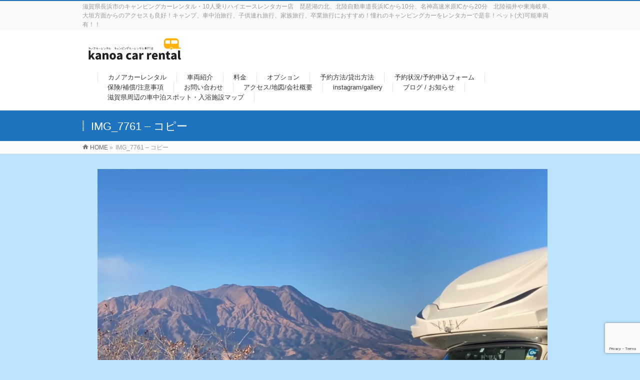

--- FILE ---
content_type: text/html; charset=UTF-8
request_url: https://kanoacarrental.com/img_7761-%E3%82%B3%E3%83%94%E3%83%BC
body_size: 13991
content:
<!DOCTYPE html>
<!--[if IE]>
<meta http-equiv="X-UA-Compatible" content="IE=Edge">
<![endif]-->
<html xmlns:fb="http://ogp.me/ns/fb#" dir="ltr" lang="ja" prefix="og: https://ogp.me/ns#">
<head>
<meta name="norton-safeweb-site-verification" content="lshr4gmcr4psc1o99zntital9wmuo4j9cfhjsxdxvzy-2szgzjgugrv2gu2mdgo-eqgcm4j8f5tadpcscgio1q25830a8gqz25qna6p2nxrvob0astiedjh7y6lf4d1l" />
<meta name="msvalidate.01" content="80249B048EFA486427737166A08618FE" />
<meta charset="UTF-8" />
<link rel="start" href="https://kanoacarrental.com" title="HOME" />

<meta id="viewport" name="viewport" content="width=device-width, initial-scale=1">
<title>IMG_7761 – コピー | キャンピングカーレンタル滋賀 カノアカーレンタル</title>
	<style>img:is([sizes="auto" i], [sizes^="auto," i]) { contain-intrinsic-size: 3000px 1500px }</style>
	
		<!-- All in One SEO 4.7.7 - aioseo.com -->
	<meta name="robots" content="max-snippet:-1, max-image-preview:large, max-video-preview:-1" />
	<meta name="author" content="kanoacarrental"/>
	<link rel="canonical" href="https://kanoacarrental.com/img_7761-%e3%82%b3%e3%83%94%e3%83%bc" />
	<meta name="generator" content="All in One SEO (AIOSEO) 4.7.7" />
		<meta property="og:locale" content="ja_JP" />
		<meta property="og:site_name" content="kanoa car rental (カノアカーレンタル)" />
		<meta property="og:type" content="article" />
		<meta property="og:title" content="IMG_7761 – コピー | キャンピングカーレンタル滋賀 カノアカーレンタル" />
		<meta property="og:url" content="https://kanoacarrental.com/img_7761-%e3%82%b3%e3%83%94%e3%83%bc" />
		<meta property="fb:admins" content="1186977614735052" />
		<meta property="article:published_time" content="2023-01-25T06:17:16+00:00" />
		<meta property="article:modified_time" content="2023-01-25T06:17:16+00:00" />
		<meta name="twitter:card" content="summary_large_image" />
		<meta name="twitter:site" content="@kanoacarrental" />
		<meta name="twitter:title" content="IMG_7761 – コピー | キャンピングカーレンタル滋賀 カノアカーレンタル" />
		<meta name="google" content="nositelinkssearchbox" />
		<script type="application/ld+json" class="aioseo-schema">
			{"@context":"https:\/\/schema.org","@graph":[{"@type":"BreadcrumbList","@id":"https:\/\/kanoacarrental.com\/img_7761-%e3%82%b3%e3%83%94%e3%83%bc#breadcrumblist","itemListElement":[{"@type":"ListItem","@id":"https:\/\/kanoacarrental.com\/#listItem","position":1,"name":"\u5bb6"}]},{"@type":"ItemPage","@id":"https:\/\/kanoacarrental.com\/img_7761-%e3%82%b3%e3%83%94%e3%83%bc#itempage","url":"https:\/\/kanoacarrental.com\/img_7761-%e3%82%b3%e3%83%94%e3%83%bc","name":"IMG_7761 \u2013 \u30b3\u30d4\u30fc | \u30ad\u30e3\u30f3\u30d4\u30f3\u30b0\u30ab\u30fc\u30ec\u30f3\u30bf\u30eb\u6ecb\u8cc0 \u30ab\u30ce\u30a2\u30ab\u30fc\u30ec\u30f3\u30bf\u30eb","inLanguage":"ja","isPartOf":{"@id":"https:\/\/kanoacarrental.com\/#website"},"breadcrumb":{"@id":"https:\/\/kanoacarrental.com\/img_7761-%e3%82%b3%e3%83%94%e3%83%bc#breadcrumblist"},"author":{"@id":"https:\/\/kanoacarrental.com\/author\/kanoacarrental#author"},"creator":{"@id":"https:\/\/kanoacarrental.com\/author\/kanoacarrental#author"},"datePublished":"2023-01-25T15:17:16+09:00","dateModified":"2023-01-25T15:17:16+09:00"},{"@type":"Organization","@id":"https:\/\/kanoacarrental.com\/#organization","name":"\u30ad\u30e3\u30f3\u30d4\u30f3\u30b0\u30ab\u30fc\u30ec\u30f3\u30bf\u30eb\u6ecb\u8cc0 \u30ab\u30ce\u30a2\u30ab\u30fc\u30ec\u30f3\u30bf\u30eb","description":"\u6ecb\u8cc0\u770c\u9577\u6d5c\u5e02\u306e\u30ad\u30e3\u30f3\u30d4\u30f3\u30b0\u30ab\u30fc\u30ec\u30f3\u30bf\u30eb\u30fb10\u4eba\u4e57\u308a\u30cf\u30a4\u30a8\u30fc\u30b9\u30ec\u30f3\u30bf\u30ab\u30fc\u5e97\u3000\u7435\u7436\u6e56\u306e\u5317\u3001\u5317\u9678\u81ea\u52d5\u8eca\u9053\u9577\u6d5cIC\u304b\u308910\u5206\u3001\u540d\u795e\u9ad8\u901f\u7c73\u539fIC\u304b\u308920\u5206\u3000\u5317\u9678\u798f\u4e95\u3084\u6771\u6d77\u5c90\u961c\u3001\u5927\u57a3\u65b9\u9762\u304b\u3089\u306e\u30a2\u30af\u30bb\u30b9\u3082\u826f\u597d\uff01\u30ad\u30e3\u30f3\u30d7\u3001\u8eca\u4e2d\u6cca\u65c5\u884c\u3001\u5b50\u4f9b\u9023\u308c\u65c5\u884c\u3001\u5bb6\u65cf\u65c5\u884c\u3001\u5352\u696d\u65c5\u884c\u306b\u304a\u3059\u3059\u3081\uff01\u61a7\u308c\u306e\u30ad\u30e3\u30f3\u30d4\u30f3\u30b0\u30ab\u30fc\u3092\u30ec\u30f3\u30bf\u30ab\u30fc\u3067\u662f\u975e\uff01\u30da\u30c3\u30c8(\u72ac)\u53ef\u80fd\u8eca\u4e21\u6709\uff01\uff01","url":"https:\/\/kanoacarrental.com\/"},{"@type":"Person","@id":"https:\/\/kanoacarrental.com\/author\/kanoacarrental#author","url":"https:\/\/kanoacarrental.com\/author\/kanoacarrental","name":"kanoacarrental","image":{"@type":"ImageObject","@id":"https:\/\/kanoacarrental.com\/img_7761-%e3%82%b3%e3%83%94%e3%83%bc#authorImage","url":"https:\/\/secure.gravatar.com\/avatar\/e27592f3e53b928003ca17ec0ea3751b?s=96&d=mm&r=g","width":96,"height":96,"caption":"kanoacarrental"}},{"@type":"WebSite","@id":"https:\/\/kanoacarrental.com\/#website","url":"https:\/\/kanoacarrental.com\/","name":"\u30ad\u30e3\u30f3\u30d4\u30f3\u30b0\u30ab\u30fc\u30ec\u30f3\u30bf\u30eb\u6ecb\u8cc0 \u30ab\u30ce\u30a2\u30ab\u30fc\u30ec\u30f3\u30bf\u30eb","description":"\u6ecb\u8cc0\u770c\u9577\u6d5c\u5e02\u306e\u30ad\u30e3\u30f3\u30d4\u30f3\u30b0\u30ab\u30fc\u30ec\u30f3\u30bf\u30eb\u30fb10\u4eba\u4e57\u308a\u30cf\u30a4\u30a8\u30fc\u30b9\u30ec\u30f3\u30bf\u30ab\u30fc\u5e97\u3000\u7435\u7436\u6e56\u306e\u5317\u3001\u5317\u9678\u81ea\u52d5\u8eca\u9053\u9577\u6d5cIC\u304b\u308910\u5206\u3001\u540d\u795e\u9ad8\u901f\u7c73\u539fIC\u304b\u308920\u5206\u3000\u5317\u9678\u798f\u4e95\u3084\u6771\u6d77\u5c90\u961c\u3001\u5927\u57a3\u65b9\u9762\u304b\u3089\u306e\u30a2\u30af\u30bb\u30b9\u3082\u826f\u597d\uff01\u30ad\u30e3\u30f3\u30d7\u3001\u8eca\u4e2d\u6cca\u65c5\u884c\u3001\u5b50\u4f9b\u9023\u308c\u65c5\u884c\u3001\u5bb6\u65cf\u65c5\u884c\u3001\u5352\u696d\u65c5\u884c\u306b\u304a\u3059\u3059\u3081\uff01\u61a7\u308c\u306e\u30ad\u30e3\u30f3\u30d4\u30f3\u30b0\u30ab\u30fc\u3092\u30ec\u30f3\u30bf\u30ab\u30fc\u3067\u662f\u975e\uff01\u30da\u30c3\u30c8(\u72ac)\u53ef\u80fd\u8eca\u4e21\u6709\uff01\uff01","inLanguage":"ja","publisher":{"@id":"https:\/\/kanoacarrental.com\/#organization"}}]}
		</script>
		<!-- All in One SEO -->

<link rel='dns-prefetch' href='//ajax.googleapis.com' />
<link rel='dns-prefetch' href='//secure.gravatar.com' />
<link rel='dns-prefetch' href='//stats.wp.com' />
<link rel='dns-prefetch' href='//fonts.googleapis.com' />
<link rel='dns-prefetch' href='//v0.wordpress.com' />
<link rel='dns-prefetch' href='//widgets.wp.com' />
<link rel='dns-prefetch' href='//s0.wp.com' />
<link rel='dns-prefetch' href='//0.gravatar.com' />
<link rel='dns-prefetch' href='//1.gravatar.com' />
<link rel='dns-prefetch' href='//2.gravatar.com' />
<link rel='preconnect' href='//i0.wp.com' />
<link rel="alternate" type="application/rss+xml" title="キャンピングカーレンタル滋賀 カノアカーレンタル &raquo; フィード" href="https://kanoacarrental.com/feed" />
<style type="text/css">.keyColorBG,.keyColorBGh:hover,.keyColor_bg,.keyColor_bg_hover:hover{background-color: #1e73be;}.keyColorCl,.keyColorClh:hover,.keyColor_txt,.keyColor_txt_hover:hover{color: #1e73be;}.keyColorBd,.keyColorBdh:hover,.keyColor_border,.keyColor_border_hover:hover{border-color: #1e73be;}.color_keyBG,.color_keyBGh:hover,.color_key_bg,.color_key_bg_hover:hover{background-color: #1e73be;}.color_keyCl,.color_keyClh:hover,.color_key_txt,.color_key_txt_hover:hover{color: #1e73be;}.color_keyBd,.color_keyBdh:hover,.color_key_border,.color_key_border_hover:hover{border-color: #1e73be;}</style>
<script type="text/javascript">
/* <![CDATA[ */
window._wpemojiSettings = {"baseUrl":"https:\/\/s.w.org\/images\/core\/emoji\/15.0.3\/72x72\/","ext":".png","svgUrl":"https:\/\/s.w.org\/images\/core\/emoji\/15.0.3\/svg\/","svgExt":".svg","source":{"concatemoji":"https:\/\/kanoacarrental.com\/wp-includes\/js\/wp-emoji-release.min.js?ver=6.7.4"}};
/*! This file is auto-generated */
!function(i,n){var o,s,e;function c(e){try{var t={supportTests:e,timestamp:(new Date).valueOf()};sessionStorage.setItem(o,JSON.stringify(t))}catch(e){}}function p(e,t,n){e.clearRect(0,0,e.canvas.width,e.canvas.height),e.fillText(t,0,0);var t=new Uint32Array(e.getImageData(0,0,e.canvas.width,e.canvas.height).data),r=(e.clearRect(0,0,e.canvas.width,e.canvas.height),e.fillText(n,0,0),new Uint32Array(e.getImageData(0,0,e.canvas.width,e.canvas.height).data));return t.every(function(e,t){return e===r[t]})}function u(e,t,n){switch(t){case"flag":return n(e,"\ud83c\udff3\ufe0f\u200d\u26a7\ufe0f","\ud83c\udff3\ufe0f\u200b\u26a7\ufe0f")?!1:!n(e,"\ud83c\uddfa\ud83c\uddf3","\ud83c\uddfa\u200b\ud83c\uddf3")&&!n(e,"\ud83c\udff4\udb40\udc67\udb40\udc62\udb40\udc65\udb40\udc6e\udb40\udc67\udb40\udc7f","\ud83c\udff4\u200b\udb40\udc67\u200b\udb40\udc62\u200b\udb40\udc65\u200b\udb40\udc6e\u200b\udb40\udc67\u200b\udb40\udc7f");case"emoji":return!n(e,"\ud83d\udc26\u200d\u2b1b","\ud83d\udc26\u200b\u2b1b")}return!1}function f(e,t,n){var r="undefined"!=typeof WorkerGlobalScope&&self instanceof WorkerGlobalScope?new OffscreenCanvas(300,150):i.createElement("canvas"),a=r.getContext("2d",{willReadFrequently:!0}),o=(a.textBaseline="top",a.font="600 32px Arial",{});return e.forEach(function(e){o[e]=t(a,e,n)}),o}function t(e){var t=i.createElement("script");t.src=e,t.defer=!0,i.head.appendChild(t)}"undefined"!=typeof Promise&&(o="wpEmojiSettingsSupports",s=["flag","emoji"],n.supports={everything:!0,everythingExceptFlag:!0},e=new Promise(function(e){i.addEventListener("DOMContentLoaded",e,{once:!0})}),new Promise(function(t){var n=function(){try{var e=JSON.parse(sessionStorage.getItem(o));if("object"==typeof e&&"number"==typeof e.timestamp&&(new Date).valueOf()<e.timestamp+604800&&"object"==typeof e.supportTests)return e.supportTests}catch(e){}return null}();if(!n){if("undefined"!=typeof Worker&&"undefined"!=typeof OffscreenCanvas&&"undefined"!=typeof URL&&URL.createObjectURL&&"undefined"!=typeof Blob)try{var e="postMessage("+f.toString()+"("+[JSON.stringify(s),u.toString(),p.toString()].join(",")+"));",r=new Blob([e],{type:"text/javascript"}),a=new Worker(URL.createObjectURL(r),{name:"wpTestEmojiSupports"});return void(a.onmessage=function(e){c(n=e.data),a.terminate(),t(n)})}catch(e){}c(n=f(s,u,p))}t(n)}).then(function(e){for(var t in e)n.supports[t]=e[t],n.supports.everything=n.supports.everything&&n.supports[t],"flag"!==t&&(n.supports.everythingExceptFlag=n.supports.everythingExceptFlag&&n.supports[t]);n.supports.everythingExceptFlag=n.supports.everythingExceptFlag&&!n.supports.flag,n.DOMReady=!1,n.readyCallback=function(){n.DOMReady=!0}}).then(function(){return e}).then(function(){var e;n.supports.everything||(n.readyCallback(),(e=n.source||{}).concatemoji?t(e.concatemoji):e.wpemoji&&e.twemoji&&(t(e.twemoji),t(e.wpemoji)))}))}((window,document),window._wpemojiSettings);
/* ]]> */
</script>
<link rel='stylesheet' id='sbi_styles-css' href='https://kanoacarrental.com/wp-content/plugins/instagram-feed/css/sbi-styles.min.css?ver=6.6.1' type='text/css' media='all' />
<style id='wp-emoji-styles-inline-css' type='text/css'>

	img.wp-smiley, img.emoji {
		display: inline !important;
		border: none !important;
		box-shadow: none !important;
		height: 1em !important;
		width: 1em !important;
		margin: 0 0.07em !important;
		vertical-align: -0.1em !important;
		background: none !important;
		padding: 0 !important;
	}
</style>
<link rel='stylesheet' id='wp-block-library-css' href='https://kanoacarrental.com/wp-includes/css/dist/block-library/style.min.css?ver=6.7.4' type='text/css' media='all' />
<link rel='stylesheet' id='mediaelement-css' href='https://kanoacarrental.com/wp-includes/js/mediaelement/mediaelementplayer-legacy.min.css?ver=4.2.17' type='text/css' media='all' />
<link rel='stylesheet' id='wp-mediaelement-css' href='https://kanoacarrental.com/wp-includes/js/mediaelement/wp-mediaelement.min.css?ver=6.7.4' type='text/css' media='all' />
<style id='jetpack-sharing-buttons-style-inline-css' type='text/css'>
.jetpack-sharing-buttons__services-list{display:flex;flex-direction:row;flex-wrap:wrap;gap:0;list-style-type:none;margin:5px;padding:0}.jetpack-sharing-buttons__services-list.has-small-icon-size{font-size:12px}.jetpack-sharing-buttons__services-list.has-normal-icon-size{font-size:16px}.jetpack-sharing-buttons__services-list.has-large-icon-size{font-size:24px}.jetpack-sharing-buttons__services-list.has-huge-icon-size{font-size:36px}@media print{.jetpack-sharing-buttons__services-list{display:none!important}}.editor-styles-wrapper .wp-block-jetpack-sharing-buttons{gap:0;padding-inline-start:0}ul.jetpack-sharing-buttons__services-list.has-background{padding:1.25em 2.375em}
</style>
<style id='classic-theme-styles-inline-css' type='text/css'>
/*! This file is auto-generated */
.wp-block-button__link{color:#fff;background-color:#32373c;border-radius:9999px;box-shadow:none;text-decoration:none;padding:calc(.667em + 2px) calc(1.333em + 2px);font-size:1.125em}.wp-block-file__button{background:#32373c;color:#fff;text-decoration:none}
</style>
<style id='global-styles-inline-css' type='text/css'>
:root{--wp--preset--aspect-ratio--square: 1;--wp--preset--aspect-ratio--4-3: 4/3;--wp--preset--aspect-ratio--3-4: 3/4;--wp--preset--aspect-ratio--3-2: 3/2;--wp--preset--aspect-ratio--2-3: 2/3;--wp--preset--aspect-ratio--16-9: 16/9;--wp--preset--aspect-ratio--9-16: 9/16;--wp--preset--color--black: #000000;--wp--preset--color--cyan-bluish-gray: #abb8c3;--wp--preset--color--white: #ffffff;--wp--preset--color--pale-pink: #f78da7;--wp--preset--color--vivid-red: #cf2e2e;--wp--preset--color--luminous-vivid-orange: #ff6900;--wp--preset--color--luminous-vivid-amber: #fcb900;--wp--preset--color--light-green-cyan: #7bdcb5;--wp--preset--color--vivid-green-cyan: #00d084;--wp--preset--color--pale-cyan-blue: #8ed1fc;--wp--preset--color--vivid-cyan-blue: #0693e3;--wp--preset--color--vivid-purple: #9b51e0;--wp--preset--gradient--vivid-cyan-blue-to-vivid-purple: linear-gradient(135deg,rgba(6,147,227,1) 0%,rgb(155,81,224) 100%);--wp--preset--gradient--light-green-cyan-to-vivid-green-cyan: linear-gradient(135deg,rgb(122,220,180) 0%,rgb(0,208,130) 100%);--wp--preset--gradient--luminous-vivid-amber-to-luminous-vivid-orange: linear-gradient(135deg,rgba(252,185,0,1) 0%,rgba(255,105,0,1) 100%);--wp--preset--gradient--luminous-vivid-orange-to-vivid-red: linear-gradient(135deg,rgba(255,105,0,1) 0%,rgb(207,46,46) 100%);--wp--preset--gradient--very-light-gray-to-cyan-bluish-gray: linear-gradient(135deg,rgb(238,238,238) 0%,rgb(169,184,195) 100%);--wp--preset--gradient--cool-to-warm-spectrum: linear-gradient(135deg,rgb(74,234,220) 0%,rgb(151,120,209) 20%,rgb(207,42,186) 40%,rgb(238,44,130) 60%,rgb(251,105,98) 80%,rgb(254,248,76) 100%);--wp--preset--gradient--blush-light-purple: linear-gradient(135deg,rgb(255,206,236) 0%,rgb(152,150,240) 100%);--wp--preset--gradient--blush-bordeaux: linear-gradient(135deg,rgb(254,205,165) 0%,rgb(254,45,45) 50%,rgb(107,0,62) 100%);--wp--preset--gradient--luminous-dusk: linear-gradient(135deg,rgb(255,203,112) 0%,rgb(199,81,192) 50%,rgb(65,88,208) 100%);--wp--preset--gradient--pale-ocean: linear-gradient(135deg,rgb(255,245,203) 0%,rgb(182,227,212) 50%,rgb(51,167,181) 100%);--wp--preset--gradient--electric-grass: linear-gradient(135deg,rgb(202,248,128) 0%,rgb(113,206,126) 100%);--wp--preset--gradient--midnight: linear-gradient(135deg,rgb(2,3,129) 0%,rgb(40,116,252) 100%);--wp--preset--font-size--small: 13px;--wp--preset--font-size--medium: 20px;--wp--preset--font-size--large: 36px;--wp--preset--font-size--x-large: 42px;--wp--preset--spacing--20: 0.44rem;--wp--preset--spacing--30: 0.67rem;--wp--preset--spacing--40: 1rem;--wp--preset--spacing--50: 1.5rem;--wp--preset--spacing--60: 2.25rem;--wp--preset--spacing--70: 3.38rem;--wp--preset--spacing--80: 5.06rem;--wp--preset--shadow--natural: 6px 6px 9px rgba(0, 0, 0, 0.2);--wp--preset--shadow--deep: 12px 12px 50px rgba(0, 0, 0, 0.4);--wp--preset--shadow--sharp: 6px 6px 0px rgba(0, 0, 0, 0.2);--wp--preset--shadow--outlined: 6px 6px 0px -3px rgba(255, 255, 255, 1), 6px 6px rgba(0, 0, 0, 1);--wp--preset--shadow--crisp: 6px 6px 0px rgba(0, 0, 0, 1);}:where(.is-layout-flex){gap: 0.5em;}:where(.is-layout-grid){gap: 0.5em;}body .is-layout-flex{display: flex;}.is-layout-flex{flex-wrap: wrap;align-items: center;}.is-layout-flex > :is(*, div){margin: 0;}body .is-layout-grid{display: grid;}.is-layout-grid > :is(*, div){margin: 0;}:where(.wp-block-columns.is-layout-flex){gap: 2em;}:where(.wp-block-columns.is-layout-grid){gap: 2em;}:where(.wp-block-post-template.is-layout-flex){gap: 1.25em;}:where(.wp-block-post-template.is-layout-grid){gap: 1.25em;}.has-black-color{color: var(--wp--preset--color--black) !important;}.has-cyan-bluish-gray-color{color: var(--wp--preset--color--cyan-bluish-gray) !important;}.has-white-color{color: var(--wp--preset--color--white) !important;}.has-pale-pink-color{color: var(--wp--preset--color--pale-pink) !important;}.has-vivid-red-color{color: var(--wp--preset--color--vivid-red) !important;}.has-luminous-vivid-orange-color{color: var(--wp--preset--color--luminous-vivid-orange) !important;}.has-luminous-vivid-amber-color{color: var(--wp--preset--color--luminous-vivid-amber) !important;}.has-light-green-cyan-color{color: var(--wp--preset--color--light-green-cyan) !important;}.has-vivid-green-cyan-color{color: var(--wp--preset--color--vivid-green-cyan) !important;}.has-pale-cyan-blue-color{color: var(--wp--preset--color--pale-cyan-blue) !important;}.has-vivid-cyan-blue-color{color: var(--wp--preset--color--vivid-cyan-blue) !important;}.has-vivid-purple-color{color: var(--wp--preset--color--vivid-purple) !important;}.has-black-background-color{background-color: var(--wp--preset--color--black) !important;}.has-cyan-bluish-gray-background-color{background-color: var(--wp--preset--color--cyan-bluish-gray) !important;}.has-white-background-color{background-color: var(--wp--preset--color--white) !important;}.has-pale-pink-background-color{background-color: var(--wp--preset--color--pale-pink) !important;}.has-vivid-red-background-color{background-color: var(--wp--preset--color--vivid-red) !important;}.has-luminous-vivid-orange-background-color{background-color: var(--wp--preset--color--luminous-vivid-orange) !important;}.has-luminous-vivid-amber-background-color{background-color: var(--wp--preset--color--luminous-vivid-amber) !important;}.has-light-green-cyan-background-color{background-color: var(--wp--preset--color--light-green-cyan) !important;}.has-vivid-green-cyan-background-color{background-color: var(--wp--preset--color--vivid-green-cyan) !important;}.has-pale-cyan-blue-background-color{background-color: var(--wp--preset--color--pale-cyan-blue) !important;}.has-vivid-cyan-blue-background-color{background-color: var(--wp--preset--color--vivid-cyan-blue) !important;}.has-vivid-purple-background-color{background-color: var(--wp--preset--color--vivid-purple) !important;}.has-black-border-color{border-color: var(--wp--preset--color--black) !important;}.has-cyan-bluish-gray-border-color{border-color: var(--wp--preset--color--cyan-bluish-gray) !important;}.has-white-border-color{border-color: var(--wp--preset--color--white) !important;}.has-pale-pink-border-color{border-color: var(--wp--preset--color--pale-pink) !important;}.has-vivid-red-border-color{border-color: var(--wp--preset--color--vivid-red) !important;}.has-luminous-vivid-orange-border-color{border-color: var(--wp--preset--color--luminous-vivid-orange) !important;}.has-luminous-vivid-amber-border-color{border-color: var(--wp--preset--color--luminous-vivid-amber) !important;}.has-light-green-cyan-border-color{border-color: var(--wp--preset--color--light-green-cyan) !important;}.has-vivid-green-cyan-border-color{border-color: var(--wp--preset--color--vivid-green-cyan) !important;}.has-pale-cyan-blue-border-color{border-color: var(--wp--preset--color--pale-cyan-blue) !important;}.has-vivid-cyan-blue-border-color{border-color: var(--wp--preset--color--vivid-cyan-blue) !important;}.has-vivid-purple-border-color{border-color: var(--wp--preset--color--vivid-purple) !important;}.has-vivid-cyan-blue-to-vivid-purple-gradient-background{background: var(--wp--preset--gradient--vivid-cyan-blue-to-vivid-purple) !important;}.has-light-green-cyan-to-vivid-green-cyan-gradient-background{background: var(--wp--preset--gradient--light-green-cyan-to-vivid-green-cyan) !important;}.has-luminous-vivid-amber-to-luminous-vivid-orange-gradient-background{background: var(--wp--preset--gradient--luminous-vivid-amber-to-luminous-vivid-orange) !important;}.has-luminous-vivid-orange-to-vivid-red-gradient-background{background: var(--wp--preset--gradient--luminous-vivid-orange-to-vivid-red) !important;}.has-very-light-gray-to-cyan-bluish-gray-gradient-background{background: var(--wp--preset--gradient--very-light-gray-to-cyan-bluish-gray) !important;}.has-cool-to-warm-spectrum-gradient-background{background: var(--wp--preset--gradient--cool-to-warm-spectrum) !important;}.has-blush-light-purple-gradient-background{background: var(--wp--preset--gradient--blush-light-purple) !important;}.has-blush-bordeaux-gradient-background{background: var(--wp--preset--gradient--blush-bordeaux) !important;}.has-luminous-dusk-gradient-background{background: var(--wp--preset--gradient--luminous-dusk) !important;}.has-pale-ocean-gradient-background{background: var(--wp--preset--gradient--pale-ocean) !important;}.has-electric-grass-gradient-background{background: var(--wp--preset--gradient--electric-grass) !important;}.has-midnight-gradient-background{background: var(--wp--preset--gradient--midnight) !important;}.has-small-font-size{font-size: var(--wp--preset--font-size--small) !important;}.has-medium-font-size{font-size: var(--wp--preset--font-size--medium) !important;}.has-large-font-size{font-size: var(--wp--preset--font-size--large) !important;}.has-x-large-font-size{font-size: var(--wp--preset--font-size--x-large) !important;}
:where(.wp-block-post-template.is-layout-flex){gap: 1.25em;}:where(.wp-block-post-template.is-layout-grid){gap: 1.25em;}
:where(.wp-block-columns.is-layout-flex){gap: 2em;}:where(.wp-block-columns.is-layout-grid){gap: 2em;}
:root :where(.wp-block-pullquote){font-size: 1.5em;line-height: 1.6;}
</style>
<link rel='stylesheet' id='contact-form-7-css' href='https://kanoacarrental.com/wp-content/plugins/contact-form-7/includes/css/styles.css?ver=6.0.1' type='text/css' media='all' />
<link rel='stylesheet' id='jquery-ui-theme-css' href='https://ajax.googleapis.com/ajax/libs/jqueryui/1.11.4/themes/smoothness/jquery-ui.min.css?ver=1.11.4' type='text/css' media='all' />
<link rel='stylesheet' id='jquery-ui-timepicker-css' href='https://kanoacarrental.com/wp-content/plugins/contact-form-7-datepicker/js/jquery-ui-timepicker/jquery-ui-timepicker-addon.min.css?ver=6.7.4' type='text/css' media='all' />
<link rel='stylesheet' id='pz-linkcard-css' href='//kanoacarrental.com/wp-content/uploads/pz-linkcard/style.css?ver=2.5.5.1' type='text/css' media='all' />
<link rel='stylesheet' id='Biz_Vektor_common_style-css' href='https://kanoacarrental.com/wp-content/themes/biz-vektor/css/bizvektor_common_min.css?ver=1.10.1' type='text/css' media='all' />
<link rel='stylesheet' id='Biz_Vektor_Design_style-css' href='https://kanoacarrental.com/wp-content/themes/biz-vektor/design_skins/003/css/003.css?ver=1.10.1' type='text/css' media='all' />
<link rel='stylesheet' id='Biz_Vektor_plugin_sns_style-css' href='https://kanoacarrental.com/wp-content/themes/biz-vektor/plugins/sns/style_bizvektor_sns.css?ver=6.7.4' type='text/css' media='all' />
<link rel='stylesheet' id='Biz_Vektor_add_web_fonts-css' href='//fonts.googleapis.com/css?family=Droid+Sans%3A700%7CLato%3A900%7CAnton&#038;ver=6.7.4' type='text/css' media='all' />
<link rel='stylesheet' id='jetpack_likes-css' href='https://kanoacarrental.com/wp-content/plugins/jetpack/modules/likes/style.css?ver=14.4.1' type='text/css' media='all' />
<style id='jetpack_facebook_likebox-inline-css' type='text/css'>
.widget_facebook_likebox {
	overflow: hidden;
}

</style>
<script type="text/javascript" src="https://kanoacarrental.com/wp-includes/js/jquery/jquery.min.js?ver=3.7.1" id="jquery-core-js"></script>
<script type="text/javascript" src="https://kanoacarrental.com/wp-includes/js/jquery/jquery-migrate.min.js?ver=3.4.1" id="jquery-migrate-js"></script>
<link rel="https://api.w.org/" href="https://kanoacarrental.com/wp-json/" /><link rel="alternate" title="JSON" type="application/json" href="https://kanoacarrental.com/wp-json/wp/v2/media/9055" /><link rel="EditURI" type="application/rsd+xml" title="RSD" href="https://kanoacarrental.com/xmlrpc.php?rsd" />
<link rel='shortlink' href='https://wp.me/a8sCmH-2m3' />
<link rel="alternate" title="oEmbed (JSON)" type="application/json+oembed" href="https://kanoacarrental.com/wp-json/oembed/1.0/embed?url=https%3A%2F%2Fkanoacarrental.com%2Fimg_7761-%25e3%2582%25b3%25e3%2583%2594%25e3%2583%25bc" />
<link rel="alternate" title="oEmbed (XML)" type="text/xml+oembed" href="https://kanoacarrental.com/wp-json/oembed/1.0/embed?url=https%3A%2F%2Fkanoacarrental.com%2Fimg_7761-%25e3%2582%25b3%25e3%2583%2594%25e3%2583%25bc&#038;format=xml" />
	<style>img#wpstats{display:none}</style>
		<!--[if lte IE 8]>
<link rel="stylesheet" type="text/css" media="all" href="https://kanoacarrental.com/wp-content/themes/biz-vektor/design_skins/003/css/003_oldie.css" />
<![endif]-->
<link rel="pingback" href="https://kanoacarrental.com/xmlrpc.php" />
<style type="text/css" id="custom-background-css">
body.custom-background { background-color: #bce4ff; }
</style>
	<link rel="icon" href="https://i0.wp.com/kanoacarrental.com/wp-content/uploads/2017/11/cropped-cropped-cropped-cropped-cropped-LGAE0569-2-1.png?fit=32%2C32&#038;ssl=1" sizes="32x32" />
<link rel="icon" href="https://i0.wp.com/kanoacarrental.com/wp-content/uploads/2017/11/cropped-cropped-cropped-cropped-cropped-LGAE0569-2-1.png?fit=192%2C192&#038;ssl=1" sizes="192x192" />
<link rel="apple-touch-icon" href="https://i0.wp.com/kanoacarrental.com/wp-content/uploads/2017/11/cropped-cropped-cropped-cropped-cropped-LGAE0569-2-1.png?fit=180%2C180&#038;ssl=1" />
<meta name="msapplication-TileImage" content="https://i0.wp.com/kanoacarrental.com/wp-content/uploads/2017/11/cropped-cropped-cropped-cropped-cropped-LGAE0569-2-1.png?fit=270%2C270&#038;ssl=1" />
		<style type="text/css">

a { color:#000000 }

#searchform input[type=submit],
p.form-submit input[type=submit],
form#searchform input#searchsubmit,
.content form input.wpcf7-submit,
#confirm-button input,
a.btn,
.linkBtn a,
input[type=button],
input[type=submit],
.sideTower li#sideContact.sideBnr a,
.content .infoList .rssBtn a { background-color:#1e73be; }

.moreLink a { border-left-color:#1e73be; }
.moreLink a:hover { background-color:#1e73be; }
.moreLink a:after { color:#1e73be; }
.moreLink a:hover:after { color:#fff; }

#headerTop { border-top-color:#1e73be; }

.headMainMenu li:hover { color:#1e73be; }
.headMainMenu li > a:hover,
.headMainMenu li.current_page_item > a { color:#1e73be; }

#pageTitBnr { background-color:#1e73be; }

.content h2,
.content h1.contentTitle,
.content h1.entryPostTitle,
.sideTower h3.localHead,
.sideWidget h4  { border-top-color:#1e73be; }

.content h3:after,
.content .child_page_block h4:after { border-bottom-color:#1e73be; }

.sideTower li#sideContact.sideBnr a:hover,
.content .infoList .rssBtn a:hover,
form#searchform input#searchsubmit:hover { background-color:#000000; }

#panList .innerBox ul a:hover { color:#000000; }

.content .mainFootContact p.mainFootTxt span.mainFootTel { color:#1e73be; }
.content .mainFootContact .mainFootBt a { background-color:#1e73be; }
.content .mainFootContact .mainFootBt a:hover { background-color:#000000; }

.content .infoList .infoCate a { background-color:#eeee22;color:#1e73be; }
.content .infoList .infoCate a:hover { background-color:#000000; }

.paging span,
.paging a	{ color:#1e73be;border-color:#1e73be; }
.paging span.current,
.paging a:hover	{ background-color:#1e73be; }

/* アクティブのページ */
.sideTower .sideWidget li > a:hover,
.sideTower .sideWidget li.current_page_item > a,
.sideTower .sideWidget li.current-cat > a	{ color:#1e73be; background-color:#eeee22; }

.sideTower .ttBoxSection .ttBox a:hover { color:#1e73be; }

#footMenu { border-top-color:#1e73be; }
#footMenu .menu li a:hover { color:#1e73be }

@media (min-width: 970px) {
.headMainMenu li:hover li a:hover { color:#333; }
.headMainMenu li.current-page-item a,
.headMainMenu li.current_page_item a,
.headMainMenu li.current-menu-ancestor a,
.headMainMenu li.current-page-ancestor a { color:#333;}
.headMainMenu li.current-page-item a span,
.headMainMenu li.current_page_item a span,
.headMainMenu li.current-menu-ancestor a span,
.headMainMenu li.current-page-ancestor a span { color:#1e73be; }
}

</style>
<!--[if lte IE 8]>
<style type="text/css">
.headMainMenu li:hover li a:hover { color:#333; }
.headMainMenu li.current-page-item a,
.headMainMenu li.current_page_item a,
.headMainMenu li.current-menu-ancestor a,
.headMainMenu li.current-page-ancestor a { color:#333;}
.headMainMenu li.current-page-item a span,
.headMainMenu li.current_page_item a span,
.headMainMenu li.current-menu-ancestor a span,
.headMainMenu li.current-page-ancestor a span { color:#1e73be; }
</style>
<![endif]-->
<style type="text/css">
/*-------------------------------------------*/
/*	font
/*-------------------------------------------*/
h1,h2,h3,h4,h4,h5,h6,#header #site-title,#pageTitBnr #pageTitInner #pageTit,#content .leadTxt,#sideTower .localHead {font-family: "ヒラギノ角ゴ Pro W3","Hiragino Kaku Gothic Pro","メイリオ",Meiryo,Osaka,"ＭＳ Ｐゴシック","MS PGothic",sans-serif; }
#pageTitBnr #pageTitInner #pageTit { font-weight:lighter; }
#gMenu .menu li a strong {font-family: "ヒラギノ角ゴ Pro W3","Hiragino Kaku Gothic Pro","メイリオ",Meiryo,Osaka,"ＭＳ Ｐゴシック","MS PGothic",sans-serif; }
</style>
<link rel="stylesheet" href="https://kanoacarrental.com/wp-content/themes/biz-vektor/style.css" type="text/css" media="all" />
<script type="text/javascript">
  var _gaq = _gaq || [];
  _gaq.push(['_setAccount', 'UA-92055299-1']);
  _gaq.push(['_trackPageview']);
    (function() {
	var ga = document.createElement('script'); ga.type = 'text/javascript'; ga.async = true;
	ga.src = ('https:' == document.location.protocol ? 'https://ssl' : 'http://www') + '.google-analytics.com/ga.js';
	var s = document.getElementsByTagName('script')[0]; s.parentNode.insertBefore(ga, s);
  })();
</script>
<meta data-pso-pv="1.2.1" data-pso-pt="singlePost" data-pso-th="20dca77171bd293f1c376a585a3060c3"></head>

<body class="attachment attachment-template-default single single-attachment postid-9055 attachmentid-9055 attachment-jpeg custom-background two-column left-sidebar">

<div id="fb-root"></div>
<script>(function(d, s, id) {
	var js, fjs = d.getElementsByTagName(s)[0];
	if (d.getElementById(id)) return;
	js = d.createElement(s); js.id = id;
	js.src = "//connect.facebook.net/ja_JP/sdk.js#xfbml=1&version=v2.3&appId=2176468462589666";
	fjs.parentNode.insertBefore(js, fjs);
}(document, 'script', 'facebook-jssdk'));</script>
	
<div id="wrap">

<!--[if lte IE 8]>
<div id="eradi_ie_box">
<div class="alert_title">ご利用の <span style="font-weight: bold;">Internet Exproler</span> は古すぎます。</div>
<p>あなたがご利用の Internet Explorer はすでにサポートが終了しているため、正しい表示・動作を保証しておりません。<br />
古い Internet Exproler はセキュリティーの観点からも、<a href="https://www.microsoft.com/ja-jp/windows/lifecycle/iesupport/" target="_blank" >新しいブラウザに移行する事が強く推奨されています。</a><br />
<a href="http://windows.microsoft.com/ja-jp/internet-explorer/" target="_blank" >最新のInternet Exproler</a> や <a href="https://www.microsoft.com/ja-jp/windows/microsoft-edge" target="_blank" >Edge</a> を利用するか、<a href="https://www.google.co.jp/chrome/browser/index.html" target="_blank">Chrome</a> や <a href="https://www.mozilla.org/ja/firefox/new/" target="_blank">Firefox</a> など、より早くて快適なブラウザをご利用ください。</p>
</div>
<![endif]-->

<!-- [ #headerTop ] -->
<div id="headerTop">
<div class="innerBox">
<div id="site-description">滋賀県長浜市のキャンピングカーレンタル・10人乗りハイエースレンタカー店　琵琶湖の北、北陸自動車道長浜ICから10分、名神高速米原ICから20分　北陸福井や東海岐阜、大垣方面からのアクセスも良好！キャンプ、車中泊旅行、子供連れ旅行、家族旅行、卒業旅行におすすめ！憧れのキャンピングカーをレンタカーで是非！ペット(犬)可能車両有！！</div>
</div>
</div><!-- [ /#headerTop ] -->

<!-- [ #header ] -->
<header id="header" class="header">
<div id="headerInner" class="innerBox">
<!-- [ #headLogo ] -->
<div id="site-title">
<a href="https://kanoacarrental.com/" title="キャンピングカーレンタル滋賀 カノアカーレンタル" rel="home">
<img src="https://kanoacarrental.com/wp-content/uploads/2018/02/cropped-cropped-2_Flat_logo_on_transparent_5000.png" alt="キャンピングカーレンタル滋賀 カノアカーレンタル" /></a>
</div>
<!-- [ /#headLogo ] -->

<!-- [ #headContact ] -->

	<!-- [ #gMenu ] -->
	<div id="gMenu">
	<div id="gMenuInner" class="innerBox">
	<h3 class="assistive-text" onclick="showHide('header');"><span>MENU</span></h3>
	<div class="skip-link screen-reader-text">
		<a href="#content" title="メニューを飛ばす">メニューを飛ばす</a>
	</div>
<div class="headMainMenu">
<div class="menu-%e3%82%b9%e3%82%bf%e3%83%b3%e3%83%80%e3%83%bc%e3%83%89-container"><ul id="menu-%e3%82%b9%e3%82%bf%e3%83%b3%e3%83%80%e3%83%bc%e3%83%89" class="menu"><li id="menu-item-2895" class="menu-item menu-item-type-post_type menu-item-object-page menu-item-home menu-item-has-children"><a href="https://kanoacarrental.com/"><strong>カノアカーレンタル</strong></a>
<ul class="sub-menu">
	<li id="menu-item-6618" class="menu-item menu-item-type-post_type menu-item-object-page"><a href="https://kanoacarrental.com/kanoa-base">カノアベース</a></li>
	<li id="menu-item-5334" class="menu-item menu-item-type-post_type menu-item-object-page"><a href="https://kanoacarrental.com/car-cleaning-shiga-nagahama">車ルーム・シートクリーニング滋賀</a></li>
	<li id="menu-item-4388" class="menu-item menu-item-type-post_type menu-item-object-page menu-item-has-children"><a href="https://kanoacarrental.com/drone">ドローン空撮滋賀</a>
	<ul class="sub-menu">
		<li id="menu-item-5483" class="menu-item menu-item-type-post_type menu-item-object-page"><a href="https://kanoacarrental.com/dougahennsyuu">SNS用動画編集サービス</a></li>
	</ul>
</li>
</ul>
</li>
<li id="menu-item-2580" class="menu-item menu-item-type-post_type menu-item-object-page menu-item-has-children"><a href="https://kanoacarrental.com/syaryou-syoukai"><strong>車両紹介</strong></a>
<ul class="sub-menu">
	<li id="menu-item-10222" class="menu-item menu-item-type-post_type menu-item-object-page"><a href="https://kanoacarrental.com/syaryou-syoukai/10hiace-widemid4wd-1">10人乗りハイエースワイドミドルワゴンGL 4WD</a></li>
	<li id="menu-item-3923" class="menu-item menu-item-type-post_type menu-item-object-page"><a href="https://kanoacarrental.com/syaryou-syoukai/nuts-4wd">ナッツRV ラディッシュ Li 4WD</a></li>
	<li id="menu-item-5238" class="menu-item menu-item-type-post_type menu-item-object-page"><a href="https://kanoacarrental.com/syaryou-syoukai/corde-bunks">バンテック コルドバンクス Li</a></li>
	<li id="menu-item-4984" class="menu-item menu-item-type-post_type menu-item-object-page"><a href="https://kanoacarrental.com/syaryou-syoukai/r2b">TOWA MOTORS ヴォーンR2B Li</a></li>
	<li id="menu-item-6024" class="menu-item menu-item-type-post_type menu-item-object-page"><a href="https://kanoacarrental.com/syaryou-syoukai/zil4wd">バンテック ZIL3 Li（ジル3）４WD</a></li>
	<li id="menu-item-7856" class="menu-item menu-item-type-post_type menu-item-object-page"><a href="https://kanoacarrental.com/syaryou-syoukai/serengeti-4wd">ファンルーチェ セレンゲティ Li 4WD</a></li>
	<li id="menu-item-10039" class="menu-item menu-item-type-post_type menu-item-object-page"><a href="https://kanoacarrental.com/syaryou-syoukai/vantech-zil5-531-lithinm">バンテック ジル5 Li 4WD リヤWタイヤ</a></li>
	<li id="menu-item-8961" class="menu-item menu-item-type-post_type menu-item-object-page"><a href="https://kanoacarrental.com/syaryou-syoukai/vantech-zil520-522-lithinm">バンテック ジル520 Li 4WD リヤWタイヤ</a></li>
</ul>
</li>
<li id="menu-item-2583" class="menu-item menu-item-type-post_type menu-item-object-page"><a href="https://kanoacarrental.com/ryoukinn"><strong>料金</strong></a></li>
<li id="menu-item-2584" class="menu-item menu-item-type-post_type menu-item-object-page"><a href="https://kanoacarrental.com/opusyonn"><strong>オプション</strong></a></li>
<li id="menu-item-2645" class="menu-item menu-item-type-post_type menu-item-object-page"><a href="https://kanoacarrental.com/yoyaku-houhou"><strong>予約方法/貸出方法</strong></a></li>
<li id="menu-item-2638" class="menu-item menu-item-type-post_type menu-item-object-page"><a href="https://kanoacarrental.com/yoyaku-jyoukyou-form"><strong>予約状況/予約申込フォーム</strong></a></li>
<li id="menu-item-2641" class="menu-item menu-item-type-post_type menu-item-object-page menu-item-has-children"><a href="https://kanoacarrental.com/hokenn-nosyou-chuuijikoku"><strong>保険/補償/注意事項</strong></a>
<ul class="sub-menu">
	<li id="menu-item-2639" class="menu-item menu-item-type-post_type menu-item-object-page"><a href="https://kanoacarrental.com/kasiwatasi-yaxtukann">貸渡約款</a></li>
</ul>
</li>
<li id="menu-item-76" class="menu-item menu-item-type-post_type menu-item-object-page"><a href="https://kanoacarrental.com/toiawase"><strong>お問い合わせ</strong></a></li>
<li id="menu-item-2640" class="menu-item menu-item-type-post_type menu-item-object-page menu-item-has-children"><a href="https://kanoacarrental.com/access"><strong>アクセス/地図/会社概要</strong></a>
<ul class="sub-menu">
	<li id="menu-item-2661" class="menu-item menu-item-type-post_type menu-item-object-page"><a href="https://kanoacarrental.com/rinnku">リンク</a></li>
	<li id="menu-item-6998" class="menu-item menu-item-type-post_type menu-item-object-page"><a href="https://kanoacarrental.com/shiga-fc">FC（フランチャイズ）のご案内</a></li>
</ul>
</li>
<li id="menu-item-2951" class="menu-item menu-item-type-post_type menu-item-object-page"><a href="https://kanoacarrental.com/instagram"><strong>instagram/gallery</strong></a></li>
<li id="menu-item-3137" class="menu-item menu-item-type-post_type menu-item-object-page current_page_parent"><a href="https://kanoacarrental.com/blog"><strong>ブログ / お知らせ</strong></a></li>
<li id="menu-item-6506" class="menu-item menu-item-type-post_type menu-item-object-page menu-item-has-children"><a href="https://kanoacarrental.com/shiga-syachuuhaku-spot"><strong>滋賀県周辺の車中泊スポット・入浴施設マップ</strong></a>
<ul class="sub-menu">
	<li id="menu-item-6449" class="menu-item menu-item-type-post_type menu-item-object-page"><a href="https://kanoacarrental.com/takeout">滋賀県のテイクアウト弁当マップ</a></li>
</ul>
</li>
</ul></div>
</div>
</div><!-- [ /#gMenuInner ] -->
	</div>
	<!-- [ /#gMenu ] -->
<!-- [ /#headContact ] -->

</div>
<!-- #headerInner -->
</header>
<!-- [ /#header ] -->



<div id="pageTitBnr">
<div class="innerBox">
<div id="pageTitInner">
<h1 id="pageTit">
IMG_7761 &#8211; コピー</h1>
</div><!-- [ /#pageTitInner ] -->
</div>
</div><!-- [ /#pageTitBnr ] -->
<!-- [ #panList ] -->
<div id="panList">
<div id="panListInner" class="innerBox">
<ul><li id="panHome"><a href="https://kanoacarrental.com"><span>HOME</span></a> &raquo; </li><li><span>IMG_7761 &#8211; コピー</span></li></ul></div>
</div>
<!-- [ /#panList ] -->

<div id="main" class="main">
<!-- [ #container ] -->
<div id="container" class="innerBox">
	<!-- [ #content ] -->
	<div id="content" class="content wide">


				<div id="post-9055" class="post-9055 attachment type-attachment status-inherit hentry">

					<div class="entry-content">
						<div class="entry-attachment">
						<p class="attachment"><a href="https://kanoacarrental.com/img_7762-%e3%82%b3%e3%83%94%e3%83%bc" title="IMG_7761 &#8211; コピー" rel="attachment"><img width="900" height="675" src="https://i0.wp.com/kanoacarrental.com/wp-content/uploads/2023/01/062fd70535eb6e262f76011f9117be36.jpg?fit=900%2C675&amp;ssl=1" class="attachment-900x9999 size-900x9999" alt="" decoding="async" fetchpriority="high" srcset="https://i0.wp.com/kanoacarrental.com/wp-content/uploads/2023/01/062fd70535eb6e262f76011f9117be36.jpg?w=1479&amp;ssl=1 1479w, https://i0.wp.com/kanoacarrental.com/wp-content/uploads/2023/01/062fd70535eb6e262f76011f9117be36.jpg?resize=300%2C225&amp;ssl=1 300w, https://i0.wp.com/kanoacarrental.com/wp-content/uploads/2023/01/062fd70535eb6e262f76011f9117be36.jpg?resize=768%2C576&amp;ssl=1 768w, https://i0.wp.com/kanoacarrental.com/wp-content/uploads/2023/01/062fd70535eb6e262f76011f9117be36.jpg?resize=1024%2C768&amp;ssl=1 1024w, https://i0.wp.com/kanoacarrental.com/wp-content/uploads/2023/01/062fd70535eb6e262f76011f9117be36.jpg?w=1280&amp;ssl=1 1280w" sizes="(max-width: 900px) 100vw, 900px" data-attachment-id="9055" data-permalink="https://kanoacarrental.com/img_7761-%e3%82%b3%e3%83%94%e3%83%bc" data-orig-file="https://i0.wp.com/kanoacarrental.com/wp-content/uploads/2023/01/062fd70535eb6e262f76011f9117be36.jpg?fit=1479%2C1109&amp;ssl=1" data-orig-size="1479,1109" data-comments-opened="0" data-image-meta="{&quot;aperture&quot;:&quot;0&quot;,&quot;credit&quot;:&quot;&quot;,&quot;camera&quot;:&quot;&quot;,&quot;caption&quot;:&quot;&quot;,&quot;created_timestamp&quot;:&quot;0&quot;,&quot;copyright&quot;:&quot;&quot;,&quot;focal_length&quot;:&quot;0&quot;,&quot;iso&quot;:&quot;0&quot;,&quot;shutter_speed&quot;:&quot;0&quot;,&quot;title&quot;:&quot;&quot;,&quot;orientation&quot;:&quot;1&quot;}" data-image-title="IMG_7761 &#8211; コピー" data-image-description="" data-image-caption="" data-medium-file="https://i0.wp.com/kanoacarrental.com/wp-content/uploads/2023/01/062fd70535eb6e262f76011f9117be36.jpg?fit=300%2C225&amp;ssl=1" data-large-file="https://i0.wp.com/kanoacarrental.com/wp-content/uploads/2023/01/062fd70535eb6e262f76011f9117be36.jpg?fit=640%2C480&amp;ssl=1" /></a></p>

						<div id="nav-below" class="navigation">
							<div class="nav-previous"><a href='https://kanoacarrental.com/img_7291-%e3%82%b3%e3%83%94%e3%83%bc'>IMG_7291 - コピー</a></div>
							<div class="nav-next"><a href='https://kanoacarrental.com/img_7762-%e3%82%b3%e3%83%94%e3%83%bc'>IMG_7762 - コピー</a></div>
						</div><!-- #nav-below -->
						</div><!-- .entry-attachment -->
						<div class="entry-caption"></div>


					</div><!-- .entry-content -->

				</div><!-- #post-## -->


	</div>
	<!-- [ /#content ] -->

</div>
<!-- [ /#container ] -->

</div><!-- #main -->

<div id="back-top">
<a href="#wrap">
	<img id="pagetop" src="https://kanoacarrental.com/wp-content/themes/biz-vektor/js/res-vektor/images/footer_pagetop.png" alt="PAGETOP" />
</a>
</div>

<!-- [ #footerSection ] -->
<div id="footerSection">

	<div id="pagetop">
	<div id="pagetopInner" class="innerBox">
	<a href="#wrap">PAGETOP</a>
	</div>
	</div>

	<div id="footMenu">
	<div id="footMenuInner" class="innerBox">
		</div>
	</div>

	<!-- [ #footer ] -->
	<div id="footer">
	<!-- [ #footerInner ] -->
	<div id="footerInner" class="innerBox">
		<dl id="footerOutline">
		<dt><img src="https://kanoacarrental.com/wp-content/uploads/2018/02/cropped-cropped-2_Flat_logo_on_transparent_5000.png" alt="kanoacarrental | カノアカーレンタル | キャンピングカー | キャンピングカーレンタル | レンタカー | 滋賀県 | 長浜市 | ドローン空撮 | kanoa drone labo" /></dt>
		<dd>
				</dd>
		</dl>
		<!-- [ #footerSiteMap ] -->
		<div id="footerSiteMap">
</div>
		<!-- [ /#footerSiteMap ] -->
	</div>
	<!-- [ /#footerInner ] -->
	</div>
	<!-- [ /#footer ] -->

	<!-- [ #siteBottom ] -->
	<div id="siteBottom">
	<div id="siteBottomInner" class="innerBox">
	<div id="copy">Copyright &copy; <a href="https://kanoacarrental.com/" rel="home">kanoacarrental | カノアカーレンタル | キャンピングカー | キャンピングカーレンタル | レンタカー | 滋賀県 | 長浜市 | ドローン空撮 | kanoa drone labo</a> All Rights Reserved.</div><div id="powerd">Powered by <a href="https://ja.wordpress.org/">WordPress</a> &amp; <a href="https://bizvektor.com" target="_blank" title="無料WordPressテーマ BizVektor(ビズベクトル)"> BizVektor Theme</a> by <a href="https://www.vektor-inc.co.jp" target="_blank" title="株式会社ベクトル -ウェブサイト制作・WordPressカスタマイズ- [ 愛知県名古屋市 ]">Vektor,Inc.</a> technology.</div>	</div>
	</div>
	<!-- [ /#siteBottom ] -->
</div>
<!-- [ /#footerSection ] -->
</div>
<!-- [ /#wrap ] -->
<!-- Instagram Feed JS -->
<script type="text/javascript">
var sbiajaxurl = "https://kanoacarrental.com/wp-admin/admin-ajax.php";
</script>
<script type="text/javascript" src="https://kanoacarrental.com/wp-includes/js/dist/hooks.min.js?ver=4d63a3d491d11ffd8ac6" id="wp-hooks-js"></script>
<script type="text/javascript" src="https://kanoacarrental.com/wp-includes/js/dist/i18n.min.js?ver=5e580eb46a90c2b997e6" id="wp-i18n-js"></script>
<script type="text/javascript" id="wp-i18n-js-after">
/* <![CDATA[ */
wp.i18n.setLocaleData( { 'text direction\u0004ltr': [ 'ltr' ] } );
/* ]]> */
</script>
<script type="text/javascript" src="https://kanoacarrental.com/wp-content/plugins/contact-form-7/includes/swv/js/index.js?ver=6.0.1" id="swv-js"></script>
<script type="text/javascript" id="contact-form-7-js-translations">
/* <![CDATA[ */
( function( domain, translations ) {
	var localeData = translations.locale_data[ domain ] || translations.locale_data.messages;
	localeData[""].domain = domain;
	wp.i18n.setLocaleData( localeData, domain );
} )( "contact-form-7", {"translation-revision-date":"2024-11-05 02:21:01+0000","generator":"GlotPress\/4.0.1","domain":"messages","locale_data":{"messages":{"":{"domain":"messages","plural-forms":"nplurals=1; plural=0;","lang":"ja_JP"},"This contact form is placed in the wrong place.":["\u3053\u306e\u30b3\u30f3\u30bf\u30af\u30c8\u30d5\u30a9\u30fc\u30e0\u306f\u9593\u9055\u3063\u305f\u4f4d\u7f6e\u306b\u7f6e\u304b\u308c\u3066\u3044\u307e\u3059\u3002"],"Error:":["\u30a8\u30e9\u30fc:"]}},"comment":{"reference":"includes\/js\/index.js"}} );
/* ]]> */
</script>
<script type="text/javascript" id="contact-form-7-js-before">
/* <![CDATA[ */
var wpcf7 = {
    "api": {
        "root": "https:\/\/kanoacarrental.com\/wp-json\/",
        "namespace": "contact-form-7\/v1"
    }
};
/* ]]> */
</script>
<script type="text/javascript" src="https://kanoacarrental.com/wp-content/plugins/contact-form-7/includes/js/index.js?ver=6.0.1" id="contact-form-7-js"></script>
<script type="text/javascript" src="https://kanoacarrental.com/wp-includes/js/jquery/ui/core.min.js?ver=1.13.3" id="jquery-ui-core-js"></script>
<script type="text/javascript" src="https://kanoacarrental.com/wp-includes/js/jquery/ui/datepicker.min.js?ver=1.13.3" id="jquery-ui-datepicker-js"></script>
<script type="text/javascript" id="jquery-ui-datepicker-js-after">
/* <![CDATA[ */
jQuery(function(jQuery){jQuery.datepicker.setDefaults({"closeText":"\u9589\u3058\u308b","currentText":"\u4eca\u65e5","monthNames":["1\u6708","2\u6708","3\u6708","4\u6708","5\u6708","6\u6708","7\u6708","8\u6708","9\u6708","10\u6708","11\u6708","12\u6708"],"monthNamesShort":["1\u6708","2\u6708","3\u6708","4\u6708","5\u6708","6\u6708","7\u6708","8\u6708","9\u6708","10\u6708","11\u6708","12\u6708"],"nextText":"\u6b21","prevText":"\u524d","dayNames":["\u65e5\u66dc\u65e5","\u6708\u66dc\u65e5","\u706b\u66dc\u65e5","\u6c34\u66dc\u65e5","\u6728\u66dc\u65e5","\u91d1\u66dc\u65e5","\u571f\u66dc\u65e5"],"dayNamesShort":["\u65e5","\u6708","\u706b","\u6c34","\u6728","\u91d1","\u571f"],"dayNamesMin":["\u65e5","\u6708","\u706b","\u6c34","\u6728","\u91d1","\u571f"],"dateFormat":"yy\u5e74mm\u6708d\u65e5","firstDay":1,"isRTL":false});});
/* ]]> */
</script>
<script type="text/javascript" src="https://ajax.googleapis.com/ajax/libs/jqueryui/1.11.4/i18n/datepicker-ja.min.js?ver=1.11.4" id="jquery-ui-ja-js"></script>
<script type="text/javascript" src="https://kanoacarrental.com/wp-content/plugins/contact-form-7-datepicker/js/jquery-ui-timepicker/jquery-ui-timepicker-addon.min.js?ver=6.7.4" id="jquery-ui-timepicker-js"></script>
<script type="text/javascript" src="https://kanoacarrental.com/wp-content/plugins/contact-form-7-datepicker/js/jquery-ui-timepicker/i18n/jquery-ui-timepicker-ja.js?ver=6.7.4" id="jquery-ui-timepicker-ja-js"></script>
<script type="text/javascript" src="https://kanoacarrental.com/wp-includes/js/jquery/ui/mouse.min.js?ver=1.13.3" id="jquery-ui-mouse-js"></script>
<script type="text/javascript" src="https://kanoacarrental.com/wp-includes/js/jquery/ui/slider.min.js?ver=1.13.3" id="jquery-ui-slider-js"></script>
<script type="text/javascript" src="https://kanoacarrental.com/wp-includes/js/jquery/ui/controlgroup.min.js?ver=1.13.3" id="jquery-ui-controlgroup-js"></script>
<script type="text/javascript" src="https://kanoacarrental.com/wp-includes/js/jquery/ui/checkboxradio.min.js?ver=1.13.3" id="jquery-ui-checkboxradio-js"></script>
<script type="text/javascript" src="https://kanoacarrental.com/wp-includes/js/jquery/ui/button.min.js?ver=1.13.3" id="jquery-ui-button-js"></script>
<script type="text/javascript" src="https://kanoacarrental.com/wp-content/plugins/contact-form-7-datepicker/js/jquery-ui-sliderAccess.js?ver=6.7.4" id="jquery-ui-slider-access-js"></script>
<script type="text/javascript" id="jetpack-facebook-embed-js-extra">
/* <![CDATA[ */
var jpfbembed = {"appid":"249643311490","locale":"en_US"};
/* ]]> */
</script>
<script type="text/javascript" src="https://kanoacarrental.com/wp-content/plugins/jetpack/_inc/build/facebook-embed.min.js?ver=14.4.1" id="jetpack-facebook-embed-js"></script>
<script type="text/javascript" src="https://www.google.com/recaptcha/api.js?render=6Lfz0aAqAAAAAOp7ChgQJrTGAc8SultxJ8soN-Bv&amp;ver=3.0" id="google-recaptcha-js"></script>
<script type="text/javascript" src="https://kanoacarrental.com/wp-includes/js/dist/vendor/wp-polyfill.min.js?ver=3.15.0" id="wp-polyfill-js"></script>
<script type="text/javascript" id="wpcf7-recaptcha-js-before">
/* <![CDATA[ */
var wpcf7_recaptcha = {
    "sitekey": "6Lfz0aAqAAAAAOp7ChgQJrTGAc8SultxJ8soN-Bv",
    "actions": {
        "homepage": "homepage",
        "contactform": "contactform"
    }
};
/* ]]> */
</script>
<script type="text/javascript" src="https://kanoacarrental.com/wp-content/plugins/contact-form-7/modules/recaptcha/index.js?ver=6.0.1" id="wpcf7-recaptcha-js"></script>
<script type="text/javascript" id="jetpack-stats-js-before">
/* <![CDATA[ */
_stq = window._stq || [];
_stq.push([ "view", JSON.parse("{\"v\":\"ext\",\"blog\":\"125031351\",\"post\":\"9055\",\"tz\":\"9\",\"srv\":\"kanoacarrental.com\",\"j\":\"1:14.4.1\"}") ]);
_stq.push([ "clickTrackerInit", "125031351", "9055" ]);
/* ]]> */
</script>
<script type="text/javascript" src="https://stats.wp.com/e-202603.js" id="jetpack-stats-js" defer="defer" data-wp-strategy="defer"></script>
<script type="text/javascript" id="biz-vektor-min-js-js-extra">
/* <![CDATA[ */
var bv_sliderParams = {"slideshowSpeed":"5000","animation":"slide"};
/* ]]> */
</script>
<script type="text/javascript" src="https://kanoacarrental.com/wp-content/themes/biz-vektor/js/biz-vektor-min.js?ver=1.10.1&#039; defer=&#039;defer" id="biz-vektor-min-js-js"></script>
</body>
</html>

--- FILE ---
content_type: text/html; charset=utf-8
request_url: https://www.google.com/recaptcha/api2/anchor?ar=1&k=6Lfz0aAqAAAAAOp7ChgQJrTGAc8SultxJ8soN-Bv&co=aHR0cHM6Ly9rYW5vYWNhcnJlbnRhbC5jb206NDQz&hl=en&v=PoyoqOPhxBO7pBk68S4YbpHZ&size=invisible&anchor-ms=20000&execute-ms=30000&cb=nvwkv4h51hug
body_size: 48606
content:
<!DOCTYPE HTML><html dir="ltr" lang="en"><head><meta http-equiv="Content-Type" content="text/html; charset=UTF-8">
<meta http-equiv="X-UA-Compatible" content="IE=edge">
<title>reCAPTCHA</title>
<style type="text/css">
/* cyrillic-ext */
@font-face {
  font-family: 'Roboto';
  font-style: normal;
  font-weight: 400;
  font-stretch: 100%;
  src: url(//fonts.gstatic.com/s/roboto/v48/KFO7CnqEu92Fr1ME7kSn66aGLdTylUAMa3GUBHMdazTgWw.woff2) format('woff2');
  unicode-range: U+0460-052F, U+1C80-1C8A, U+20B4, U+2DE0-2DFF, U+A640-A69F, U+FE2E-FE2F;
}
/* cyrillic */
@font-face {
  font-family: 'Roboto';
  font-style: normal;
  font-weight: 400;
  font-stretch: 100%;
  src: url(//fonts.gstatic.com/s/roboto/v48/KFO7CnqEu92Fr1ME7kSn66aGLdTylUAMa3iUBHMdazTgWw.woff2) format('woff2');
  unicode-range: U+0301, U+0400-045F, U+0490-0491, U+04B0-04B1, U+2116;
}
/* greek-ext */
@font-face {
  font-family: 'Roboto';
  font-style: normal;
  font-weight: 400;
  font-stretch: 100%;
  src: url(//fonts.gstatic.com/s/roboto/v48/KFO7CnqEu92Fr1ME7kSn66aGLdTylUAMa3CUBHMdazTgWw.woff2) format('woff2');
  unicode-range: U+1F00-1FFF;
}
/* greek */
@font-face {
  font-family: 'Roboto';
  font-style: normal;
  font-weight: 400;
  font-stretch: 100%;
  src: url(//fonts.gstatic.com/s/roboto/v48/KFO7CnqEu92Fr1ME7kSn66aGLdTylUAMa3-UBHMdazTgWw.woff2) format('woff2');
  unicode-range: U+0370-0377, U+037A-037F, U+0384-038A, U+038C, U+038E-03A1, U+03A3-03FF;
}
/* math */
@font-face {
  font-family: 'Roboto';
  font-style: normal;
  font-weight: 400;
  font-stretch: 100%;
  src: url(//fonts.gstatic.com/s/roboto/v48/KFO7CnqEu92Fr1ME7kSn66aGLdTylUAMawCUBHMdazTgWw.woff2) format('woff2');
  unicode-range: U+0302-0303, U+0305, U+0307-0308, U+0310, U+0312, U+0315, U+031A, U+0326-0327, U+032C, U+032F-0330, U+0332-0333, U+0338, U+033A, U+0346, U+034D, U+0391-03A1, U+03A3-03A9, U+03B1-03C9, U+03D1, U+03D5-03D6, U+03F0-03F1, U+03F4-03F5, U+2016-2017, U+2034-2038, U+203C, U+2040, U+2043, U+2047, U+2050, U+2057, U+205F, U+2070-2071, U+2074-208E, U+2090-209C, U+20D0-20DC, U+20E1, U+20E5-20EF, U+2100-2112, U+2114-2115, U+2117-2121, U+2123-214F, U+2190, U+2192, U+2194-21AE, U+21B0-21E5, U+21F1-21F2, U+21F4-2211, U+2213-2214, U+2216-22FF, U+2308-230B, U+2310, U+2319, U+231C-2321, U+2336-237A, U+237C, U+2395, U+239B-23B7, U+23D0, U+23DC-23E1, U+2474-2475, U+25AF, U+25B3, U+25B7, U+25BD, U+25C1, U+25CA, U+25CC, U+25FB, U+266D-266F, U+27C0-27FF, U+2900-2AFF, U+2B0E-2B11, U+2B30-2B4C, U+2BFE, U+3030, U+FF5B, U+FF5D, U+1D400-1D7FF, U+1EE00-1EEFF;
}
/* symbols */
@font-face {
  font-family: 'Roboto';
  font-style: normal;
  font-weight: 400;
  font-stretch: 100%;
  src: url(//fonts.gstatic.com/s/roboto/v48/KFO7CnqEu92Fr1ME7kSn66aGLdTylUAMaxKUBHMdazTgWw.woff2) format('woff2');
  unicode-range: U+0001-000C, U+000E-001F, U+007F-009F, U+20DD-20E0, U+20E2-20E4, U+2150-218F, U+2190, U+2192, U+2194-2199, U+21AF, U+21E6-21F0, U+21F3, U+2218-2219, U+2299, U+22C4-22C6, U+2300-243F, U+2440-244A, U+2460-24FF, U+25A0-27BF, U+2800-28FF, U+2921-2922, U+2981, U+29BF, U+29EB, U+2B00-2BFF, U+4DC0-4DFF, U+FFF9-FFFB, U+10140-1018E, U+10190-1019C, U+101A0, U+101D0-101FD, U+102E0-102FB, U+10E60-10E7E, U+1D2C0-1D2D3, U+1D2E0-1D37F, U+1F000-1F0FF, U+1F100-1F1AD, U+1F1E6-1F1FF, U+1F30D-1F30F, U+1F315, U+1F31C, U+1F31E, U+1F320-1F32C, U+1F336, U+1F378, U+1F37D, U+1F382, U+1F393-1F39F, U+1F3A7-1F3A8, U+1F3AC-1F3AF, U+1F3C2, U+1F3C4-1F3C6, U+1F3CA-1F3CE, U+1F3D4-1F3E0, U+1F3ED, U+1F3F1-1F3F3, U+1F3F5-1F3F7, U+1F408, U+1F415, U+1F41F, U+1F426, U+1F43F, U+1F441-1F442, U+1F444, U+1F446-1F449, U+1F44C-1F44E, U+1F453, U+1F46A, U+1F47D, U+1F4A3, U+1F4B0, U+1F4B3, U+1F4B9, U+1F4BB, U+1F4BF, U+1F4C8-1F4CB, U+1F4D6, U+1F4DA, U+1F4DF, U+1F4E3-1F4E6, U+1F4EA-1F4ED, U+1F4F7, U+1F4F9-1F4FB, U+1F4FD-1F4FE, U+1F503, U+1F507-1F50B, U+1F50D, U+1F512-1F513, U+1F53E-1F54A, U+1F54F-1F5FA, U+1F610, U+1F650-1F67F, U+1F687, U+1F68D, U+1F691, U+1F694, U+1F698, U+1F6AD, U+1F6B2, U+1F6B9-1F6BA, U+1F6BC, U+1F6C6-1F6CF, U+1F6D3-1F6D7, U+1F6E0-1F6EA, U+1F6F0-1F6F3, U+1F6F7-1F6FC, U+1F700-1F7FF, U+1F800-1F80B, U+1F810-1F847, U+1F850-1F859, U+1F860-1F887, U+1F890-1F8AD, U+1F8B0-1F8BB, U+1F8C0-1F8C1, U+1F900-1F90B, U+1F93B, U+1F946, U+1F984, U+1F996, U+1F9E9, U+1FA00-1FA6F, U+1FA70-1FA7C, U+1FA80-1FA89, U+1FA8F-1FAC6, U+1FACE-1FADC, U+1FADF-1FAE9, U+1FAF0-1FAF8, U+1FB00-1FBFF;
}
/* vietnamese */
@font-face {
  font-family: 'Roboto';
  font-style: normal;
  font-weight: 400;
  font-stretch: 100%;
  src: url(//fonts.gstatic.com/s/roboto/v48/KFO7CnqEu92Fr1ME7kSn66aGLdTylUAMa3OUBHMdazTgWw.woff2) format('woff2');
  unicode-range: U+0102-0103, U+0110-0111, U+0128-0129, U+0168-0169, U+01A0-01A1, U+01AF-01B0, U+0300-0301, U+0303-0304, U+0308-0309, U+0323, U+0329, U+1EA0-1EF9, U+20AB;
}
/* latin-ext */
@font-face {
  font-family: 'Roboto';
  font-style: normal;
  font-weight: 400;
  font-stretch: 100%;
  src: url(//fonts.gstatic.com/s/roboto/v48/KFO7CnqEu92Fr1ME7kSn66aGLdTylUAMa3KUBHMdazTgWw.woff2) format('woff2');
  unicode-range: U+0100-02BA, U+02BD-02C5, U+02C7-02CC, U+02CE-02D7, U+02DD-02FF, U+0304, U+0308, U+0329, U+1D00-1DBF, U+1E00-1E9F, U+1EF2-1EFF, U+2020, U+20A0-20AB, U+20AD-20C0, U+2113, U+2C60-2C7F, U+A720-A7FF;
}
/* latin */
@font-face {
  font-family: 'Roboto';
  font-style: normal;
  font-weight: 400;
  font-stretch: 100%;
  src: url(//fonts.gstatic.com/s/roboto/v48/KFO7CnqEu92Fr1ME7kSn66aGLdTylUAMa3yUBHMdazQ.woff2) format('woff2');
  unicode-range: U+0000-00FF, U+0131, U+0152-0153, U+02BB-02BC, U+02C6, U+02DA, U+02DC, U+0304, U+0308, U+0329, U+2000-206F, U+20AC, U+2122, U+2191, U+2193, U+2212, U+2215, U+FEFF, U+FFFD;
}
/* cyrillic-ext */
@font-face {
  font-family: 'Roboto';
  font-style: normal;
  font-weight: 500;
  font-stretch: 100%;
  src: url(//fonts.gstatic.com/s/roboto/v48/KFO7CnqEu92Fr1ME7kSn66aGLdTylUAMa3GUBHMdazTgWw.woff2) format('woff2');
  unicode-range: U+0460-052F, U+1C80-1C8A, U+20B4, U+2DE0-2DFF, U+A640-A69F, U+FE2E-FE2F;
}
/* cyrillic */
@font-face {
  font-family: 'Roboto';
  font-style: normal;
  font-weight: 500;
  font-stretch: 100%;
  src: url(//fonts.gstatic.com/s/roboto/v48/KFO7CnqEu92Fr1ME7kSn66aGLdTylUAMa3iUBHMdazTgWw.woff2) format('woff2');
  unicode-range: U+0301, U+0400-045F, U+0490-0491, U+04B0-04B1, U+2116;
}
/* greek-ext */
@font-face {
  font-family: 'Roboto';
  font-style: normal;
  font-weight: 500;
  font-stretch: 100%;
  src: url(//fonts.gstatic.com/s/roboto/v48/KFO7CnqEu92Fr1ME7kSn66aGLdTylUAMa3CUBHMdazTgWw.woff2) format('woff2');
  unicode-range: U+1F00-1FFF;
}
/* greek */
@font-face {
  font-family: 'Roboto';
  font-style: normal;
  font-weight: 500;
  font-stretch: 100%;
  src: url(//fonts.gstatic.com/s/roboto/v48/KFO7CnqEu92Fr1ME7kSn66aGLdTylUAMa3-UBHMdazTgWw.woff2) format('woff2');
  unicode-range: U+0370-0377, U+037A-037F, U+0384-038A, U+038C, U+038E-03A1, U+03A3-03FF;
}
/* math */
@font-face {
  font-family: 'Roboto';
  font-style: normal;
  font-weight: 500;
  font-stretch: 100%;
  src: url(//fonts.gstatic.com/s/roboto/v48/KFO7CnqEu92Fr1ME7kSn66aGLdTylUAMawCUBHMdazTgWw.woff2) format('woff2');
  unicode-range: U+0302-0303, U+0305, U+0307-0308, U+0310, U+0312, U+0315, U+031A, U+0326-0327, U+032C, U+032F-0330, U+0332-0333, U+0338, U+033A, U+0346, U+034D, U+0391-03A1, U+03A3-03A9, U+03B1-03C9, U+03D1, U+03D5-03D6, U+03F0-03F1, U+03F4-03F5, U+2016-2017, U+2034-2038, U+203C, U+2040, U+2043, U+2047, U+2050, U+2057, U+205F, U+2070-2071, U+2074-208E, U+2090-209C, U+20D0-20DC, U+20E1, U+20E5-20EF, U+2100-2112, U+2114-2115, U+2117-2121, U+2123-214F, U+2190, U+2192, U+2194-21AE, U+21B0-21E5, U+21F1-21F2, U+21F4-2211, U+2213-2214, U+2216-22FF, U+2308-230B, U+2310, U+2319, U+231C-2321, U+2336-237A, U+237C, U+2395, U+239B-23B7, U+23D0, U+23DC-23E1, U+2474-2475, U+25AF, U+25B3, U+25B7, U+25BD, U+25C1, U+25CA, U+25CC, U+25FB, U+266D-266F, U+27C0-27FF, U+2900-2AFF, U+2B0E-2B11, U+2B30-2B4C, U+2BFE, U+3030, U+FF5B, U+FF5D, U+1D400-1D7FF, U+1EE00-1EEFF;
}
/* symbols */
@font-face {
  font-family: 'Roboto';
  font-style: normal;
  font-weight: 500;
  font-stretch: 100%;
  src: url(//fonts.gstatic.com/s/roboto/v48/KFO7CnqEu92Fr1ME7kSn66aGLdTylUAMaxKUBHMdazTgWw.woff2) format('woff2');
  unicode-range: U+0001-000C, U+000E-001F, U+007F-009F, U+20DD-20E0, U+20E2-20E4, U+2150-218F, U+2190, U+2192, U+2194-2199, U+21AF, U+21E6-21F0, U+21F3, U+2218-2219, U+2299, U+22C4-22C6, U+2300-243F, U+2440-244A, U+2460-24FF, U+25A0-27BF, U+2800-28FF, U+2921-2922, U+2981, U+29BF, U+29EB, U+2B00-2BFF, U+4DC0-4DFF, U+FFF9-FFFB, U+10140-1018E, U+10190-1019C, U+101A0, U+101D0-101FD, U+102E0-102FB, U+10E60-10E7E, U+1D2C0-1D2D3, U+1D2E0-1D37F, U+1F000-1F0FF, U+1F100-1F1AD, U+1F1E6-1F1FF, U+1F30D-1F30F, U+1F315, U+1F31C, U+1F31E, U+1F320-1F32C, U+1F336, U+1F378, U+1F37D, U+1F382, U+1F393-1F39F, U+1F3A7-1F3A8, U+1F3AC-1F3AF, U+1F3C2, U+1F3C4-1F3C6, U+1F3CA-1F3CE, U+1F3D4-1F3E0, U+1F3ED, U+1F3F1-1F3F3, U+1F3F5-1F3F7, U+1F408, U+1F415, U+1F41F, U+1F426, U+1F43F, U+1F441-1F442, U+1F444, U+1F446-1F449, U+1F44C-1F44E, U+1F453, U+1F46A, U+1F47D, U+1F4A3, U+1F4B0, U+1F4B3, U+1F4B9, U+1F4BB, U+1F4BF, U+1F4C8-1F4CB, U+1F4D6, U+1F4DA, U+1F4DF, U+1F4E3-1F4E6, U+1F4EA-1F4ED, U+1F4F7, U+1F4F9-1F4FB, U+1F4FD-1F4FE, U+1F503, U+1F507-1F50B, U+1F50D, U+1F512-1F513, U+1F53E-1F54A, U+1F54F-1F5FA, U+1F610, U+1F650-1F67F, U+1F687, U+1F68D, U+1F691, U+1F694, U+1F698, U+1F6AD, U+1F6B2, U+1F6B9-1F6BA, U+1F6BC, U+1F6C6-1F6CF, U+1F6D3-1F6D7, U+1F6E0-1F6EA, U+1F6F0-1F6F3, U+1F6F7-1F6FC, U+1F700-1F7FF, U+1F800-1F80B, U+1F810-1F847, U+1F850-1F859, U+1F860-1F887, U+1F890-1F8AD, U+1F8B0-1F8BB, U+1F8C0-1F8C1, U+1F900-1F90B, U+1F93B, U+1F946, U+1F984, U+1F996, U+1F9E9, U+1FA00-1FA6F, U+1FA70-1FA7C, U+1FA80-1FA89, U+1FA8F-1FAC6, U+1FACE-1FADC, U+1FADF-1FAE9, U+1FAF0-1FAF8, U+1FB00-1FBFF;
}
/* vietnamese */
@font-face {
  font-family: 'Roboto';
  font-style: normal;
  font-weight: 500;
  font-stretch: 100%;
  src: url(//fonts.gstatic.com/s/roboto/v48/KFO7CnqEu92Fr1ME7kSn66aGLdTylUAMa3OUBHMdazTgWw.woff2) format('woff2');
  unicode-range: U+0102-0103, U+0110-0111, U+0128-0129, U+0168-0169, U+01A0-01A1, U+01AF-01B0, U+0300-0301, U+0303-0304, U+0308-0309, U+0323, U+0329, U+1EA0-1EF9, U+20AB;
}
/* latin-ext */
@font-face {
  font-family: 'Roboto';
  font-style: normal;
  font-weight: 500;
  font-stretch: 100%;
  src: url(//fonts.gstatic.com/s/roboto/v48/KFO7CnqEu92Fr1ME7kSn66aGLdTylUAMa3KUBHMdazTgWw.woff2) format('woff2');
  unicode-range: U+0100-02BA, U+02BD-02C5, U+02C7-02CC, U+02CE-02D7, U+02DD-02FF, U+0304, U+0308, U+0329, U+1D00-1DBF, U+1E00-1E9F, U+1EF2-1EFF, U+2020, U+20A0-20AB, U+20AD-20C0, U+2113, U+2C60-2C7F, U+A720-A7FF;
}
/* latin */
@font-face {
  font-family: 'Roboto';
  font-style: normal;
  font-weight: 500;
  font-stretch: 100%;
  src: url(//fonts.gstatic.com/s/roboto/v48/KFO7CnqEu92Fr1ME7kSn66aGLdTylUAMa3yUBHMdazQ.woff2) format('woff2');
  unicode-range: U+0000-00FF, U+0131, U+0152-0153, U+02BB-02BC, U+02C6, U+02DA, U+02DC, U+0304, U+0308, U+0329, U+2000-206F, U+20AC, U+2122, U+2191, U+2193, U+2212, U+2215, U+FEFF, U+FFFD;
}
/* cyrillic-ext */
@font-face {
  font-family: 'Roboto';
  font-style: normal;
  font-weight: 900;
  font-stretch: 100%;
  src: url(//fonts.gstatic.com/s/roboto/v48/KFO7CnqEu92Fr1ME7kSn66aGLdTylUAMa3GUBHMdazTgWw.woff2) format('woff2');
  unicode-range: U+0460-052F, U+1C80-1C8A, U+20B4, U+2DE0-2DFF, U+A640-A69F, U+FE2E-FE2F;
}
/* cyrillic */
@font-face {
  font-family: 'Roboto';
  font-style: normal;
  font-weight: 900;
  font-stretch: 100%;
  src: url(//fonts.gstatic.com/s/roboto/v48/KFO7CnqEu92Fr1ME7kSn66aGLdTylUAMa3iUBHMdazTgWw.woff2) format('woff2');
  unicode-range: U+0301, U+0400-045F, U+0490-0491, U+04B0-04B1, U+2116;
}
/* greek-ext */
@font-face {
  font-family: 'Roboto';
  font-style: normal;
  font-weight: 900;
  font-stretch: 100%;
  src: url(//fonts.gstatic.com/s/roboto/v48/KFO7CnqEu92Fr1ME7kSn66aGLdTylUAMa3CUBHMdazTgWw.woff2) format('woff2');
  unicode-range: U+1F00-1FFF;
}
/* greek */
@font-face {
  font-family: 'Roboto';
  font-style: normal;
  font-weight: 900;
  font-stretch: 100%;
  src: url(//fonts.gstatic.com/s/roboto/v48/KFO7CnqEu92Fr1ME7kSn66aGLdTylUAMa3-UBHMdazTgWw.woff2) format('woff2');
  unicode-range: U+0370-0377, U+037A-037F, U+0384-038A, U+038C, U+038E-03A1, U+03A3-03FF;
}
/* math */
@font-face {
  font-family: 'Roboto';
  font-style: normal;
  font-weight: 900;
  font-stretch: 100%;
  src: url(//fonts.gstatic.com/s/roboto/v48/KFO7CnqEu92Fr1ME7kSn66aGLdTylUAMawCUBHMdazTgWw.woff2) format('woff2');
  unicode-range: U+0302-0303, U+0305, U+0307-0308, U+0310, U+0312, U+0315, U+031A, U+0326-0327, U+032C, U+032F-0330, U+0332-0333, U+0338, U+033A, U+0346, U+034D, U+0391-03A1, U+03A3-03A9, U+03B1-03C9, U+03D1, U+03D5-03D6, U+03F0-03F1, U+03F4-03F5, U+2016-2017, U+2034-2038, U+203C, U+2040, U+2043, U+2047, U+2050, U+2057, U+205F, U+2070-2071, U+2074-208E, U+2090-209C, U+20D0-20DC, U+20E1, U+20E5-20EF, U+2100-2112, U+2114-2115, U+2117-2121, U+2123-214F, U+2190, U+2192, U+2194-21AE, U+21B0-21E5, U+21F1-21F2, U+21F4-2211, U+2213-2214, U+2216-22FF, U+2308-230B, U+2310, U+2319, U+231C-2321, U+2336-237A, U+237C, U+2395, U+239B-23B7, U+23D0, U+23DC-23E1, U+2474-2475, U+25AF, U+25B3, U+25B7, U+25BD, U+25C1, U+25CA, U+25CC, U+25FB, U+266D-266F, U+27C0-27FF, U+2900-2AFF, U+2B0E-2B11, U+2B30-2B4C, U+2BFE, U+3030, U+FF5B, U+FF5D, U+1D400-1D7FF, U+1EE00-1EEFF;
}
/* symbols */
@font-face {
  font-family: 'Roboto';
  font-style: normal;
  font-weight: 900;
  font-stretch: 100%;
  src: url(//fonts.gstatic.com/s/roboto/v48/KFO7CnqEu92Fr1ME7kSn66aGLdTylUAMaxKUBHMdazTgWw.woff2) format('woff2');
  unicode-range: U+0001-000C, U+000E-001F, U+007F-009F, U+20DD-20E0, U+20E2-20E4, U+2150-218F, U+2190, U+2192, U+2194-2199, U+21AF, U+21E6-21F0, U+21F3, U+2218-2219, U+2299, U+22C4-22C6, U+2300-243F, U+2440-244A, U+2460-24FF, U+25A0-27BF, U+2800-28FF, U+2921-2922, U+2981, U+29BF, U+29EB, U+2B00-2BFF, U+4DC0-4DFF, U+FFF9-FFFB, U+10140-1018E, U+10190-1019C, U+101A0, U+101D0-101FD, U+102E0-102FB, U+10E60-10E7E, U+1D2C0-1D2D3, U+1D2E0-1D37F, U+1F000-1F0FF, U+1F100-1F1AD, U+1F1E6-1F1FF, U+1F30D-1F30F, U+1F315, U+1F31C, U+1F31E, U+1F320-1F32C, U+1F336, U+1F378, U+1F37D, U+1F382, U+1F393-1F39F, U+1F3A7-1F3A8, U+1F3AC-1F3AF, U+1F3C2, U+1F3C4-1F3C6, U+1F3CA-1F3CE, U+1F3D4-1F3E0, U+1F3ED, U+1F3F1-1F3F3, U+1F3F5-1F3F7, U+1F408, U+1F415, U+1F41F, U+1F426, U+1F43F, U+1F441-1F442, U+1F444, U+1F446-1F449, U+1F44C-1F44E, U+1F453, U+1F46A, U+1F47D, U+1F4A3, U+1F4B0, U+1F4B3, U+1F4B9, U+1F4BB, U+1F4BF, U+1F4C8-1F4CB, U+1F4D6, U+1F4DA, U+1F4DF, U+1F4E3-1F4E6, U+1F4EA-1F4ED, U+1F4F7, U+1F4F9-1F4FB, U+1F4FD-1F4FE, U+1F503, U+1F507-1F50B, U+1F50D, U+1F512-1F513, U+1F53E-1F54A, U+1F54F-1F5FA, U+1F610, U+1F650-1F67F, U+1F687, U+1F68D, U+1F691, U+1F694, U+1F698, U+1F6AD, U+1F6B2, U+1F6B9-1F6BA, U+1F6BC, U+1F6C6-1F6CF, U+1F6D3-1F6D7, U+1F6E0-1F6EA, U+1F6F0-1F6F3, U+1F6F7-1F6FC, U+1F700-1F7FF, U+1F800-1F80B, U+1F810-1F847, U+1F850-1F859, U+1F860-1F887, U+1F890-1F8AD, U+1F8B0-1F8BB, U+1F8C0-1F8C1, U+1F900-1F90B, U+1F93B, U+1F946, U+1F984, U+1F996, U+1F9E9, U+1FA00-1FA6F, U+1FA70-1FA7C, U+1FA80-1FA89, U+1FA8F-1FAC6, U+1FACE-1FADC, U+1FADF-1FAE9, U+1FAF0-1FAF8, U+1FB00-1FBFF;
}
/* vietnamese */
@font-face {
  font-family: 'Roboto';
  font-style: normal;
  font-weight: 900;
  font-stretch: 100%;
  src: url(//fonts.gstatic.com/s/roboto/v48/KFO7CnqEu92Fr1ME7kSn66aGLdTylUAMa3OUBHMdazTgWw.woff2) format('woff2');
  unicode-range: U+0102-0103, U+0110-0111, U+0128-0129, U+0168-0169, U+01A0-01A1, U+01AF-01B0, U+0300-0301, U+0303-0304, U+0308-0309, U+0323, U+0329, U+1EA0-1EF9, U+20AB;
}
/* latin-ext */
@font-face {
  font-family: 'Roboto';
  font-style: normal;
  font-weight: 900;
  font-stretch: 100%;
  src: url(//fonts.gstatic.com/s/roboto/v48/KFO7CnqEu92Fr1ME7kSn66aGLdTylUAMa3KUBHMdazTgWw.woff2) format('woff2');
  unicode-range: U+0100-02BA, U+02BD-02C5, U+02C7-02CC, U+02CE-02D7, U+02DD-02FF, U+0304, U+0308, U+0329, U+1D00-1DBF, U+1E00-1E9F, U+1EF2-1EFF, U+2020, U+20A0-20AB, U+20AD-20C0, U+2113, U+2C60-2C7F, U+A720-A7FF;
}
/* latin */
@font-face {
  font-family: 'Roboto';
  font-style: normal;
  font-weight: 900;
  font-stretch: 100%;
  src: url(//fonts.gstatic.com/s/roboto/v48/KFO7CnqEu92Fr1ME7kSn66aGLdTylUAMa3yUBHMdazQ.woff2) format('woff2');
  unicode-range: U+0000-00FF, U+0131, U+0152-0153, U+02BB-02BC, U+02C6, U+02DA, U+02DC, U+0304, U+0308, U+0329, U+2000-206F, U+20AC, U+2122, U+2191, U+2193, U+2212, U+2215, U+FEFF, U+FFFD;
}

</style>
<link rel="stylesheet" type="text/css" href="https://www.gstatic.com/recaptcha/releases/PoyoqOPhxBO7pBk68S4YbpHZ/styles__ltr.css">
<script nonce="Rw0sq31k9C3CjVU9pg4vUQ" type="text/javascript">window['__recaptcha_api'] = 'https://www.google.com/recaptcha/api2/';</script>
<script type="text/javascript" src="https://www.gstatic.com/recaptcha/releases/PoyoqOPhxBO7pBk68S4YbpHZ/recaptcha__en.js" nonce="Rw0sq31k9C3CjVU9pg4vUQ">
      
    </script></head>
<body><div id="rc-anchor-alert" class="rc-anchor-alert"></div>
<input type="hidden" id="recaptcha-token" value="[base64]">
<script type="text/javascript" nonce="Rw0sq31k9C3CjVU9pg4vUQ">
      recaptcha.anchor.Main.init("[\x22ainput\x22,[\x22bgdata\x22,\x22\x22,\[base64]/[base64]/[base64]/[base64]/cjw8ejpyPj4+eil9Y2F0Y2gobCl7dGhyb3cgbDt9fSxIPWZ1bmN0aW9uKHcsdCx6KXtpZih3PT0xOTR8fHc9PTIwOCl0LnZbd10/dC52W3ddLmNvbmNhdCh6KTp0LnZbd109b2Yoeix0KTtlbHNle2lmKHQuYkImJnchPTMxNylyZXR1cm47dz09NjZ8fHc9PTEyMnx8dz09NDcwfHx3PT00NHx8dz09NDE2fHx3PT0zOTd8fHc9PTQyMXx8dz09Njh8fHc9PTcwfHx3PT0xODQ/[base64]/[base64]/[base64]/bmV3IGRbVl0oSlswXSk6cD09Mj9uZXcgZFtWXShKWzBdLEpbMV0pOnA9PTM/bmV3IGRbVl0oSlswXSxKWzFdLEpbMl0pOnA9PTQ/[base64]/[base64]/[base64]/[base64]\x22,\[base64]\\u003d\\u003d\x22,\x22S8Odwo4cK8Oow45Vw5zDn8OgcykOVsKrw65JQMKtU2LDucOzwpB5fcOXw4vCggDCpgw8wqUkwpZpa8KIUcKgJQXDpF58ecKawpfDj8KRw4/DlMKaw5fDjCvCsmjCsMK4wqvCkcKww5vCgSbDl8KhC8KPY2rDicO6wpDDiMOZw7/Co8OYwq0HYcKowql3fiI2wqQnwrIdBcKpwqHDqU/DtMKBw5bCn8O2PUFGwrcnwqHCvMKTwpktGcKOJ0DDocO1wpbCtMOPwoTCsz3Dkz7CqsOAw4LDosOlwpsKwpZqIMOfwrs1wpJce8OzwqAebsKEw5tJZ8KkwrVuw5tQw5HCnDzDngrCs2DCncO/OcK+w5tIwrzDjMO6F8OMJBQXBcKTdQ55UcO0JsKeb8OyLcOSwqzDqXHDlsKrw5rCmCLDhh9CegXCojUaw41Aw7Y3wr7CnxzDpTXDrsKJH8OIwoBQwq7Dl8K7w4PDr11UcMK/BcKxw67CtsO1HQFmHGHCkX4uwoPDpGlvw77CuUTCmFdPw5MXC1zCm8OQwqAww7PDlEl5EsKhAMKXEMKdYR1VLsKrbsOKw69vRgjDrWbCi8KLZ0lZNwlIwp4TGMK0w6Ztw6TCn3dJw6fDvjPDrMOsw4vDvw3DnTnDkxdAwqDDszwnVMOKLW/CiCLDv8Kjw6IlGwZCw5UfFsOlbMKdDWQVOybCjmfCisKMLMO8IMOpWm3Ch8KKc8ODYkzCvxXCk8KZOcOMwrTDiTkURhQLwoLDn8Kcw6LDtsOGw6vCj8KmbxZ0w7rDqlnDp8OxwroRW2LCrcOqZD1rwo/DvMKnw4gpw4XCsD0kw6kSwqdKU0PDhDc4w6zDlMONI8K6w4BOABNgNxvDr8KTNm3CssO/EWxDwrTCkX5Ww4XDjMOyScObw6DCkcOqXEECNsOnwrE1QcOFUkk5N8Ozw6jCk8OPw47Ch8K4PcKXwqA2EcK3woHCihrDlcOCfmfDuioBwqt0wq3CrMOuwptSXWvDjcOjFhxBFmJtwqbDrlNjw6DCrcKZWsO6BWx5w64yB8Kxw5PClMO2wr/Cr8OdW1R0BjJNH0MGwrbDjGNccMOawo4dwoluEMKTHsKcAMKXw7DDjsKkN8O7wr/CvcKww64aw6Mjw6QWZcK3bgZHwqbDgMOrwrzCgcOIwqfDr23CrULDpMOVwrFlwpTCj8KTccK0wph3b8ONw6TCsj4CHsKswoM8w6sPwpXDrcK/wq9RP8K/[base64]/Co3s/wqPDocOWbVLDj8OHEi7CmcO/DBTCi0glwrrCugzDlmhLw5JdSsKOB2BBwrzCqsKBw7LDhsOQw53CsGh2CcKuw7rCm8K4HWtUw5bDslBJw53Dm1VSw4bChsOsPFTDtVnCosKvDWxdw67Cl8OJw5Yjwo3CrMOPw6Aqw6rDj8KvGWVvWTRmAMKdw5nDgkkLw54uM1rDtsOBfMOLNcOdWAhywq/DoStowoTCpwvDgcODw58SZMOHwox3VcKIYcKJw6AEw5vDgsK3cT/Cs8Kqw67DucOSwobCj8OZGwcxwqI8XF7DmMKNwpTCi8OHw7PCgsOYwqfCohfDtAIXwpbDlcKKJSdgaijDozZbwonCncK/[base64]/Dpzhqw6M1w67CtcKpwpcRS8O6wpvCoTTClWXDlcKyw6x0YcKIwqRWw63DjMKAw4zCvwvCoSVdKsOGwrh0V8KGN8OxSTNPTXN9wpLDncKrS2w9VMO7wr0Uw5Q6w5YzODRuYTMSUMKra8OLwrLDlcKCwpHClTvDu8OFOMKaAcK/FMKMw4zDhcOMw7vCvjTCtH4kImJ1VVPDkcOcQMO7NcKWJcK5wpRmIXhFbWjCgF3CqFVSwpnDuUB9cMKPwp/CksKcwptuw4Q3wo/[base64]/Du8KVASjDmjwPwqHDvg13eD7DjMOqwqsTw6vDojZ4IMKHw5hgwp3DhsKCw47DkUckw6LCgcKZwqhawpRSJsOkw5nClMKIF8O7L8Kfw77CiMKpw7V0w7rCncKrw4BaQ8KaX8O4JcOBw7zCqVDCv8O6DhrDvnrCmHdAwqPCvMKkKcO5wqMAwqofFGM/wqYwCsKaw6MzNUU4wrcWwpXDtUjCqcKpHEMmw7nComlzBcO1w7zDr8OawqbDp3bDjMKxHzAawpTCjl1fPsKpwrdAwrDDoMOqw7NYwpRNwrvCpxdoKCrCv8OULDBLw5vCnMK4ASBewr/Dr2PDigxbAU7CsGljMjrCv3fCrDlITDLCusK/w7TCsRDDu3AGK8Klw5U2KsKHwpEKw7nDh8KDOSNEwojCgWrCrTTCk0bCvwsST8O7LMOHwpQMw77Drih1wqTCsMKGw7jCmgvCrB9IBxTCmcOjw5kGIEVNDMKDwrvDtzvDjylUehzDgcKjw5LCkMKNScOTw7HCiDYIw50WXn9wKGLDlMOAS8Kuw5h2w7vCjgXDv3/DukZYdMKdf2w/bFIiZsKNcsKhw4vCngTDmcKAw6xPw5XDuW7CgcKIfMODAsKTMylHLX8Vw5QfVFDCksK0emY6w6bDl1x4G8OAUWrClQrDlDNwIsKyCXHDrMKTwojDgUcJw4nDqTJeBcOKAkMreGbCgMO2w6VofTLCj8O9w7bCl8O4w4gpwo/CuMO9w4rDniDDtcK1w7LCmjzCjMOuwrLCoMO0GFTDtMKXGcOYwq4ER8KzIsOoE8KLJ0kLwqolC8OwCTHCm2jDm07CgMOoZBjDnF7CscKbwpbDh0vCm8OWwrcNLC4XwqZ5w6kzwqLCsMKvXMKYOMK/LE7Ch8KwfMKFVg9Mw5bDtcOiwrrCvcKqw5nDmsO2w59ywo/DtsONCcOzacOrw559w7A/[base64]/DisKswpbCgXDDi0UTw7toZk/CrsODwp48esOsBsKiBB1vw6bDhR49w7lBcF3DjcOfREZwwrQTw6jCmMOcwow9wonCs8KAasO8w4AUQStrMRlyccKZH8O1wpgTwokLwqpXOcK1PzEzJWYew4vDpCbCrMO/BgkfS2YXwoLCp0NER1tPInrDqlfCiXIje1kHwpHDhFfDviFPfUI2fXYXMMK8w74aeV3CkcKtwrApwoQAWcOAGMKPMRJRIsOpwoxHw41Pw5DCvsKMYcOECiLCh8O5MMOiwonCrSVfw6nDsULDuxrChsO1wqHDi8OMwocfw4FpCEs3wqUhPitkwqPDmMO6a8KNw4/Cv8KhwpwTMsKHTWtww7xsBsKnw71jw7hAccKfw7Z3w7MrwqbCncOOKwLDgjXCtcOIw5LCl3FqJsKYw6zDrgYdFWrDt0cTw4geNcOsw4FubWHDn8KCDBQpwodMNMOKwonDpMK/OcKccsK3w5XDhsKoajNrwrlBU8OLV8KDwrHDnW7DqsO+w5DDrVQUNcOsewLCmghJw5h2TyxVwrHCnA1Iw5TCv8O/[base64]/[base64]/Dg8OtC3rDr8O1w5o9w5UQwqMrwrrCmlJEJsKuW8KrwpFhw70oK8ObYyoLcn/[base64]/CpztTGRfCnsOOVG8KQcKXPyrCuV7CksOPdnLCgj4/GAfDsQTCnMKGwqbDv8Ovc3PCmBdKwpXDlRtFwo7CgMKBw7FswrLDvnJNexXDhsOAw4VNKcOQwqrDgnbDp8O5fxXCs2FhwrvCsMKZw74mwoQ4EsKAF090VMKqwotRYMOhZMOhwqfDpcOLw7DDuzdmZsKTc8KQfh3ChT1Cw5orw5c/[base64]/w6pxw4bDo17CmzxYw6DChcO3wpRrKcKjJyvDq8OeasOUH3LDt1LDvMKoDChhMmXDmcOnbWfCpMO2wpzDjzTCoxPDpMKdwpZOdycEU8KYaFpowoEWw5BGfMKpw5RkenbCgMOew7zDkcKyVcOHw5ZTGk/Ch3PCs8KTVsOcw6PDmMKuwpHCk8OMwpHDrEBFwogIU0HChSN7J0rClB/DrcK/w4jDsTABwqZ1woAKwoQUFMK7WcO6QBDDmMOywrBrIyNPQcOYKSZ8d8KRwplxasOwJMOCTsKIdkfDqnhqF8K7w6hBwo/DtsKuwrfDvcKveSA2woZZJMOjwpnDi8Kfa8KqCMKUw6BLw7RFw4fDmGLCpcK6PWEcMlPDuXjDlkAzb2JbcGDCiDrDoFTDn8O5cBRBUsK+wqfCoX/DvBHDrsK6wq3Cv8KAwrBrw4h6I3rDvhrCjxrDpUzDs1jCgMODFsKATcKzw77DtXoqZi/[base64]/w6PDpsK7ED7CvcKKL8O8eBpkV8OjJm/CtwQ8wqvDuzLDumbCtGfDuD7DtUQ6wqDDpzLDtsO9PTEzDcKPw4hvw7N+w5jDjjRmw6w+NsKJYxrCj8KsHsO1XkPCqTLDpAkECjYKMsOnNcOfwooow49EP8OPwp7Dl0svY03DsMKywq0GOcOyGCPDlsOfwpbDiMK/wqlhw5BOSX0aO3PCvF/CpUbDiCrCrcK/PsOVb8OUMCvDj8ODWQzDhFZND23DhcK7IcOFwrYNNFU/Y8OnVsKawpsef8KZw4HDukkQHRjCkT5UwrNNwqTCg07CtHNKw6RkwovClkXCqsKySMKbwqjCmw1Pwq/DnHtMQMKlehEmw59Wwosgw79RwqhaNcOvPcOZecO1fsOwHsKHw7PDqm/Cvk/ChMKpwo3DpcKsV07DjhwsworCgMOIwp3DmMKcDhl1woZ+wprDuylnL8OFw53DjDMrwpZ0w4MwT8OWwo/[base64]/CnsOgdVUhbMKXdDrChcO/bcOwwpXDocKARgnClcO7AQjCs8Kcw67ChMOuw7I1cMK9wpE3PiXChCTCs0/CgMOgasKJCsOKUUtpwqXDuStdwo/[base64]/G8KWwpE1NCXCjMONwoIbdUsnw5rCiMOdScOrwpoAcRXCtsK8wqECw6tLEcKBw5zDpsKAw6HDpcO/QyzDklBlOVHDqGBURBQcYsOKw6wFWsKvScKeF8OPw58fQsKbwqIAOcKUacOcbFg6wpLCnsK1asOIZj8fSMO9ZsO7w53ChRIscyVpw6R1wo/Ct8KYw4d5DcOEAcKHw6wsw5bCl8OTwoVlNMOZYsKeEkLCocKTw54xw5xTPm5WWsKfwo1nw4UVwpclT8KDwq90wq1bOcObC8OJw4dDwrXCkn/DkMKMwojDnMKxMCokKsOrNjLDqMKRwqpEwpHCscOGD8KVwo7CrsONwo0rasOQw4gEZTfDmSsoY8K6w5fDj8OAw7kRX1PDjCXCjsODfRTDrT9rWcKhej7DpMOrUcOcOsOMwqlBYsOCw5/CvcOzwrrDrS1ZIQjDsB0hw7FqwoUAQMKmwqTCqsKpw70dw6vCgzhTw4zCocO/wpTDp24Rw5VEwplPOcO4w6LClxvCpEbCr8OqWcKyw6LDo8KyBsOnwrXCuMO0woA0w5pBSBHDh8KND3khwqXCucOywqzDtMKCwoZJwq/DscOEwp4Jw7/CkMONwpfCuMKpUgoGGXTDr8OhBMK8IXPCtT8da2rClyc1w7/CrgzDksOOw4MTwo4jVH5ofMKjwo4PAlxXwqTDuQkrw4/DhcOuWidvwo4lw5HDpMO0HMO5w7fDvnoJw6PDsMOpAm/CpsKAw7TCpA5YfHNCw599LsKJVCDCnT3DrsK6NsKlA8O5wr3Dpg/CtcKkS8KIwp3DusKHI8OEwrVqw7TDlCh6c8KzwrNePynDom3DpMKqwpHDisKnw5hqwoDCn3skEsObw7kGw79Lw5Eyw5vCpsKEN8KowqDDrcOnfTosQSbDv00NJ8KhwqkTWVQEO2jDhkPDvMKzw603d8Kxw4sOQsOGwpzDlsKZccKuwrhMwqtTwq/Cj2HCujbDjcOWecK9acKJwrjDvWtyRFsEwonCrsOwX8OjwqwlFcOdUT7CvsKcw5TCkALCmcOzw4jDsMOvPMKLbT4APMK/FxJSwrl0w53CoB5LwoIVwrA3GjTDtcKxw755MsKUwpPCpjgPf8Ojw43DtlXCjSA3w7pewrcQIsOUW0Q2w5zDmMKROSRgw4c3w5bDlR4dw4PCvw4YXinClxcFIsKVw4bDmVxfEcKFaWw6BcOHHQUPw4TDk8KfFX/Dp8OZworCniAAwo3DrMOBw4c5w4vCqMOxFcOUICNPwrXCqX7Cm1YWwp/DizRhwpTDp8KReHQBZ8OiKUhSb3XCucKnO8KUw67DosORTQ4Nwr9sXcKGWsOiVcOJKcK6BMOswrHDhsODSFvCjRQ8w6DCu8KkYsKlw4d2w5/DvsOGKBtKEsOLw4fCn8OTSE4SXMOowpNbw6DDsjDCpsOawrYZe8KpZcOiP8O0wrzDuMOVVm1cw6gDw6wNwrnCilbCkMKnDMO6w7nDtxofwodPwqhBwrNwwpfDilLCvHTCklNzw7/CpsKPwq3Dk1TCtsOZw7/DoE3CtTbCpx/DoMOucWjDoDfDisOuwpvCm8KZPMKJc8K7AsO/HcO2w5bCpcOswpHCmGIdKh0fQzN/eMKBW8OQw5bCtsKowo9jwpDCrk4VMMONQyRMNMOeS0tGw7AOwq46bsODUcOdMcKzWsOtIsKmw58peS/DssO0wq4AYcKwwq5Ow5PCjmbCtcOVw4zDjsKww5DDgcO0w7sXwpd1IcOxwp59Ux3DvMKeIcKJwr8Tw6bCq1jDkMO6w6PDkBnChcKvRiw6w4LDvBE0XyR2XBBTLjlaw5bDsQV5CcO/Y8KJFhoZYsOHw7fDrVITKnPCgxhMZnshVkzDnHjDiirChRvDv8KVGsONUcKZOMKJHsOKY0wTFxtVdMKaTmUWw6bCt8K2R8KVwoItw5d9w5HCm8Obw5kmw4/DuEjCssOYEcKVwqB4BiADMAHCm2pdBRjDnVvComMNw5gVw4nCqGcjCMOMTcOodcOmwpjDqkx/[base64]/bkFYe8OKf18tw5xUwqvCisOywoV5NUUBw5AZAH1swrPCtMK1LEbCvgpfLsKHFHtud8KYw4zDj8ODw7gYAsKsKW8xQsOZS8KawqwUaMKpcT/CrcKvwrLDocOaGcOSFAvDp8K4w6nDvA3DvMKOw6Vsw4UKw5zDmsK6w68sGDomecKHw64Fw67CtwM8wqY9QMO8w4Uwwqw3M8OJV8Kaw4TCpMKZccOQw7APw6PDs8KVMBkHHcKcAgvDiMOZwqlrw45LwrwCwp7DjcO6XcKnw63Co8K/wp8UQUbDo8Kow6LCqsKQGgECw4DDoMK+G3XCvsOlwprDgcK/w7DCpMOaw50Iw6PCqcKDYsO2T8OjGhHDtUDCicK4QAjCscOwwqHDlcOwLRQVGnogw4kTwopqw41NwrMLCknCujDDnibCh0YjSMOdCSc/w5EWwpPDlQHCjcOdwoZdZsK/YhnDhj/CsMKYcHfCq33CmyQxWsOSAiItVlLCi8Odw4UNw7ABW8OzwoDCgHvDvMKHw7UjwpfDr1rDlihgdxrCuXRECcKbaMKgfsOxL8OaP8OCF2/DnMKnYsO9w5PCgsOhIMKlw5kxNW/CoCzDhCrCssKZw4YTFV/[base64]/DjMOHWX8Uw4FlQMOCwr3Dr8O1wpcsw5Znw6/CvcKXFsOIAXgEHcOswroVwoDDrsK+UMOnwpHDq1vDqMOvEcK5EMKAwqxBw6HDpGtjw5TDnMKRw6fDlHLDtcOhYMKzXWRGHW4dQwZTw5dcecKJPMOGwp/CoMKFw4/DvCrDssKSEGnCunrCu8KZwrxpFTwcwoJ7w5pKw67CscOLw6PDqsKWZMO7FnodwqxUwrhWwoUlw7/DmcO+eBLCssK9PmnClC/DiATDgsOZwrfCsMOdDMKjScOaw7UsMMORf8Kzw400TkXDrXjCgMOYw5PDnGsXN8Kvw6YuTWAwWjwpw5HCkFfCuz8xMF/DoVPCgcKxw5DDqsOGw4XCk1dlwp7ClXLDkcOmw4LDjntGw6haIsKLw47Cp0R3wpTCrsKIwodAwpXCuivDsEPDpjLCksORwpjCuRTDqMKOJcOWYxrDoMOuS8OoTURZacK6IMOUw5TDisKVK8KDwrTCkcKuX8Ofw750w4zDjcKiw65mCz/[base64]/bRoEwp5Zwr3Dp8K+GsKQf8KifhbDmcOpfwzCi8OtAl42RMO8w5TCuQzDtUcBI8KBUE/CucKaWBkFQcOvw4bDvsOrLk5pwp/DlBnDmMKCwpzCjsOiw4tiwoPCkCMOwqx7wr1ow6cdejPCrsKGwrw+w6MkAR4zwq0DaMOBw4nDqw1gJMOTDsKZGcK4w4HDq8KqIsO4KcOww4DCqX7Cr1nCnS7DqMKiwprCqMK/[base64]/CjgoIH8Kcf8KCwr3CvH8UVFrCohJrTMKFP8Kxw6FTCk/ChsOrS35FW1txUiwYGcONPj7CghPDpR4cwpjDmytrw4F6w77Dl0PCjwFFJ17DvMOuamjDp2cjw7jChh7CucOmQcOhLAR6w7vDj03CvBBdwrfCp8OmI8ONEMKSwo7DisObQ2JgHnnCr8OPOTvDpsKeCsOYWsKUUDjCg19+wrzDhSDCnwTDhBE0wpzDoMK/wrjDvVl8YMOew58PK1JewrgKw7kMGcK1w7sTw5JVHXFzw4t0QcKdw5bDr8O4w6Y1CMO1w7TDi8OFwoIbDn/Cg8KFRcKHTg3DgT0owo3DtTPCn1NcwrTCpcKSDMKDKjjChMO9wotGd8Ouw6DDizUHwow/[base64]/CkwzCsVjCtcKkdcKwwpYkGsK3FVl5w4VnK8OrJ0RkwpnCri4vI1VUw7XCvW4awodmw6gOenQ0fMKZwqFbw79kccK9w7gGa8KVGsK4ax/DiMOEOi9cwrfDnsO7UDBdAHbDjsKww695C28ww4wIw7XDmcKfLMKjw5Y5w4/[base64]/[base64]/DjsOeJMOKHsKNFAgoQEbCgMKPBsKpwqpdw4XClCMowo49w4zCgcK8FXkMSDMYw7nDkRbCoX7DtGPCn8OqEcOrwrHDjAbDl8ODTh7Dl0drwpcRGsKkw6jCjsKaBcO6wozCjsKBLUPCtnnCrBvCgl/DjkNzw64aHsKjQMK0w5oFO8KVwojCocK8w5QkCF7DnsO1HAhlFcOTIcOBSz3Ci0vCu8OUw6wlEV/DmiU5wpAGP8K3bU1Vw6HCqcKJC8KOwr3Dhy9vU8KueXYbK8KiXSTCn8K4aHHCi8KIwqpFccKUw6/DoMOxCXgTPBXDrH8OT8KzRDXCjMOxwp3ChsOdFcKww492bcKbScK2VnQSOz7DrxBHw4gEwqfDo8O1JMOea8Oif31FeQXDpX4Nwq7Cv3bDuTgdVE0ow7JaWMKkw6xGXB7DlMOZZcK/VcOJGcKlf1NoSALDvUXDh8OHJMKbfcKww43ClQnCj8KrUS8KLFbCmMOnUwATHkgGOMKew6XCjBXClBHCmRAUwqclwr3DnCnClDBdU8Oew5rDkEvDlMK0Mi3CnQ1ywpzCmsOHw49Nwr0rQcOlwq/[base64]/wpvCjibCsXk9w5fDiRkyw69IYinCqMKXwofCnlrCj3LCv8KLwrtPw4c+w54CwoM+wqXChDo4L8KWasOnw7rDoQBbw4IiwpthK8K6wq/Diy3DhMK4AsOLIMKHwrXDigrDthBiw4/CqcKPw71cwr8ow43DscObblDCn3gXERDClCbCjhXCrgpJLjnCh8KQMjJ3worCh0XDhcOfGsOuI2h7XsKfRMKLw43CiHDChcK9SMOww7PChMKqw51eBgbCjsKzw7N/w4TDnsOVP8KafcKIwr3DicOqwp46Y8KzQ8KTW8KZwqRHw6IhQhlnBhzClcO/VEnDvMOrwo9Gw7PDjsKveVjDhgp7wpvChlscaE8ccMK+R8KbX0Nqw63DjlRJw7XCpgxhPMKOZSnCk8OswoQrw50Iw40lw7XCk8OdwqLDpmzCo01tw7lLTcOEfXXDs8O7E8K2DAvCnDEcw6vCmUPChsOhw6zCv1NZPQPCvsKxwpxbc8KSw5QfwobDq2HDhxUOwpoqw7s/wqjDqSlgwrYJNMKAXRpEV3vDv8OlZV/Cr8O+wqVrwr1yw6rCmMOlw7g0a8OMw61fXB3DmsOvw4oZwrp+QcOCwoBPc8KEwrzChkTDiE7DtsOKwqMAJG4Qw4QlWcK+NyIawqUNTcKdwrbCvD9Ad8KfGMKsfMKpTcOEAS7DlXrDkMKtYMO8IUF3w7wnHjrDqcKuwoBod8KlMsK7wozDoQLCuk/DhQVHVsKVHsKAwo/DglzChWBJcTvDkj4nw6YJw5Vlw7XCskzDnsODMxzDisOUwqNkWsKywrLDhHnDvcKjwqMVwpdue8KFesOve8O5OMKvIMKlLUDCikDDnsOew4vDjX3CsGZkwpsPan/CsMOyw5rDu8KjX2nCm0LDssKWwrnCnnotAMOvwrF9w6fCgjrDuMKxw7oxwqkqKFTDr0x/YjHDtMKnbMObFMKQwpDDszEoWcKywoUnw73CnHAlI8OewrE4wovCg8Kyw6pawrYZODxiw4QzNAPCssKvwq8Yw4rDpxN5wp5AfRtUA1DCgnZLwoLDl8KobMK+FsOufRTChMKEwrTDtcO/w7IfwqMeP3/CiRzDnE5mw5TDujggBzDCrlZBfUApw6rCisKZw5dbw6jCjMOEDMOWNcK+AMKsZmtKwr3CghnCvD/Cpw/CqnbDusK1BsOJdEkRO0hkFsOSw6JBw6xYAMK/wo/CqjE7D2ZVw43CrwxSYSnCjXMjw7LCjQlZNMK5csKAwr/Dr2Rwwq8/[base64]/NVzClFE6wpHCr8OcJm4BQ3M/w6jCiQ7CpjzDkMKHw4/[base64]/DrB8Owp1GdcOaaAFUw64uwr3DvMOdwpZ0ehJhw7cyHmXDj8KwBAIHfQp4Tls+enQzw6Jyw4zCglU7w7AEwpw/wpcbw6hMw7o0wr0vw7nDhSLCoDNQw5zDhUV2LR87b30hwrl9KA0jTm7CpMO5w4nDknrDoErDiSzCq303F1NaV8OowofDjBBCWMOSw50fwoLDucOYw5EfwpQfOcOSZsOpFRPDscOFw4J+GMOXw4c7wqXDnRvDjMKvfA/DqFp1ezTCpsK5UcK1w4pMw7rDpcOkwpLCgMKQP8OvwqZ6w4jCoB/[base64]/CiMK9QHTDj8O5a8KtwpzDo0QlDcOgwqt6MMOYwoZ3d8KhMcKHdWt7wonDpcOYwq/CmHAswqhVwqPCuWbDt8OQdXkyw5RRw78VJBPDvMK0UUrCumgtwrxbw6A7QMO1SXJNw4rCqcOtK8Krw5RLw7FmbRddfDLDpVEBLMOTT2nDsMOIZMKgd1c0I8OEPsOhw7nDhi/DucK6wr9vw6JVOWJxwrfCq24bZcOTwpsVwqfCo8K/DWUfw4fDnjJOw7XDmRpoZVHCq3LDoMOMQ0Few4jDksOpwr8KwqTDu27CqkHCjVvCp1YHI1nCicKPw717GsKEMCpRw6gYw581wqLDqCECH8Ofw6XDr8K2wqzDiMKWOsKuG8OKD8OgY8KiRcKMw4PCi8KyfcKUbTBJwr/[base64]/DtMOTwoHCqMKNw4PDohHDn8KNBQrChcKrIsKlwqN4EMOOQsOsw4giw4AOAz3DsiTDpFAhbcKjIGbCgU/Dgk0sZjsqw6MEw6hvwpwOw5/DvUvDj8OXw44Tf8KRBWjCiQMnw7jDksOEck55S8OAP8OoQ1bDtMKnCgYyw5J+FsKNcMK2FAh6K8OFw5LDiX9fwoonwrjCpnfCvAvCpxUkQUzCi8Oiwr/DsMKVShTChsO8EhURNyUVw5bCi8KvfcKoBjzClsOEBgtbdCwHwrZMc8OTwoXDgMORw5hhdcKgY0w0wozDnCNjK8OowonCug97f2tyw6bCmcOoKcO0w6zDqCFTIMK1an/DrFDCu2AFw58qEMOWQ8O2w6fCjg/DjlE7P8O3wqtvYcOxw7zDmcKkwqFiG3gNwpbCncKWYRYoEhLCkkQRbMKbVMOZJ3Vrw4jDhRLDp8Kge8OBSsKZGMKKUcKaEcK0wrUMwqg4JjzDjy0hGl/DnAPDpgcgwo8QM3NrVx1ZLQnCr8OOc8OvA8OCw77DvwDDuCDDtsKAwpfCmkREw5TCssOFw6EoH8KtSMOJwrTCuBXCjgDDhTAMR8O1YEnDvCZ6GcO2w5UGw7ZWS8KfTBY4w7rCtz5xYTwRw7vDpMKeOR/Dl8OVwprDt8Ofw5FZL15gwrTCiMKmw4dSA8KTw7nCrcK0LsK+w67CncKDwrHClGU4M8Kgwrpkw7kBLMO0w5rCu8KyN3HCgcONTn7Cs8K9MW3CoMK6wo3DsVPDkB7Ds8OQw5x9wrzCrcO8AT7Cjz/CsXnDmsO8wqPDiQ7DkW4Gw7sbIsO8RsOzw6jDpjPDvR/DuyHCihFzHQEBwrkEwqvCtx08YsOpKsOFw61lfWUMw6ozTlTDvT/DpcO3w6zDoMKTwoo2w5RHwopyfsOawoYRw7PDucKHw49Yw73Co8KSBcO/[base64]/[base64]/DpwDDozfDrnPDihF2wr3ClMODccKiw5wfwrR+w5zCgMKVFWd1cjZFwrfDjsKGw7AgwoTCuH7CtAMxUhvCrsK1ZjLDgcOLLh/DvcK3a3XDuWnDssOYJn7CjFjDpsKswqddc8OVDXRpw6Zowp/[base64]/TW/Cp8KlMk9iSsK2e8OYNk/Djyc8wp9yPljDhxsSPXHCoMK6PMOlw4DDunMEw5skw7FNwqDDux8Bwp/DrMOHwqJ9wqbDg8K7w60PSsO7w5/[base64]/ChC/DjQPDtAnCm8O+wqcaLMONwp/CuzjCt8O1UgbDk3kdTiBgSsKoRMKKWjbDjzVaw68COjvDhcKcw5nCl8OBFwAEw4HDmWZkdgTCqcKSwrHCr8OGw6DDhsKuw77DnsOjwoBQaDHCgcKXLn18C8O9w5clw6LDmMKLw5HDq1PDucKbwrPCusOfwrYBY8KhLn/Dl8KZJMKWHsOew6rDvEl7w5AEwrUSesKiUw/CksKdw4/Cvl3DgcKOwqPCvMKrEjUzw7jDocKmwpzDgzxDw7ZnW8Kww4wVfsO9wqh5wpdJeUEHdVLDjGN8ZGsRw5N4w7XCpcK3w4/DslZtwrd0w6MIGkl3worDmsOnc8Opc8KIK8KwRGY3wppYw6/[base64]/DpFBwQmArW8K3RSLDusK2w6HDicK4a1/CjcO0CFbDtcKGHFrDpTguwqbCuHQZwrTDsWlxDivCmMOjclBaTAVzw4zDrHoRVzcSwoESPsO/woVRXsKQwoUFw4cpXsOfwpXDmnYGwrvDj2bCmcKxU2nDu8KyVcOIRsK9wqbDlsOXIHoCwoXCngF0GMKpwp0Jdj3DrBADwpxcPGURw4vCgnBpwozDj8OcScOywovCqhHDjmALw5/DiBtSfWJTBnrDjTxgD8OZfwHDtsOnw5ELanRWwps/wowsV1vCmsKvcUFqFDIUwo/[base64]/WktjwqjDmH7CocOmIxvCkMKgR8KHdMKyTW/CoMKMwoHDmsKyJj3CjGfDkm8tw43Cv8KGw5PClMKjwpF5Qx/CjcOmwrd9B8O6w53DlxHDjsOQwpzDg2YuS8KSwqUnAcOiwqzDr3gzOHzDpQwcw7zDmsKxw7A4QArCuCRUw4DCnVUpJh3DuEJPZ8OtwqEhLcO/aQxdw6PCqMKOw5fDjcO+w7XDjSjDjcODwpzDj03DksOSw6zCncKZw7RZDhrDncKsw6XCj8OteBQeDzHCjMOaw4wHLMOzRcOcwqtpdcO5woBSw5zCk8ORw6nDrcKkw4fCq13DhSjCuX3Dn8KlSMKtS8KxUcO/wpbCgMO5PljDtUhlwox5wqIxw7jDgMKfw7wmw6PCp08DY3wewrw1w5XDhCLCuE1TwrTCvUFQL0fDjFdZwq/Dsx7DqsOoTU87BcOhw4nCiMOgw487K8KXw5jCuBrCpSnDhgU8wrxHd1I4w6JKwq0fw6QNScK7byTCkMOHSjXCk2bCjD3Co8KycD1uw5vCvMO/[base64]/[base64]/DoMOtw6jCh8Oowq7Dqw83wqHDssK1OcOCwp5fAsOmV8K9wr9CCMOIwp05YsKCw6DCuw8mHBbCl8OyZhlDw41swoHCj8K/[base64]/DosKzFwLCoBXCqcOgFsKnUl3CtMOHwrLDjsOYZ3TDlBwxwoQpwpDCgARtwroKaTnDlsKPJsOcwqjCsxoUw7sTNTfDlQ3CgFBYJ8O6aUPDmR/[base64]/CrcOCwowiwrfDt8K+bW7CtmPCs3E8FsOvcsOeGkRaKQrDiXEzw70/woLDqFEQwq0iw414Kk/DqMOrwqvDh8OWU8K4L8OUamXDrA3CvWPCr8OSMVjCnMKwKR0/wp7ClWDCncKBwp3DohLDkTorwo0HasODbk9gwqAHFR/CqMKRw4lyw5QPXC7Dilhow44HwrjDry/DkMKJw4dfDTPDtSTChcKND8Odw5hpw7oHF8OAw7rCmnzDjjDDjcO+ScOuS1jDmDRsCsOLIQI8wpfCusK7dEfDtsK2w79+WgrDgcK1w7/[base64]/[base64]/w6zChjZNVALCi0PCocK4ecKSZSEeH1UFL8Krwo1ww6PClyIxwpRmwrBpb0xFw79zEwXCszjDqxVjwrEJw5/Cl8KiXcKfVx48wpbCmMOQASBMwr9Iw5htYRzDk8Oaw4EIb8KiwoXDkwRBasOnwpjDihZxwoR2UMOyY3vCk0LCksOMw5p+w7LCrcK4woDCpMK8by/DuMKQwqk3PcOHw4rDuWMpwoVJBB4+w49Rw7fDhcOsZS84w45Tw7bDg8KpFMKMw484w6MOGcKYw6Acw4bDlDFFfTtdwpwmw4HDicK3wrDDrVt2wrJHwprDpkzDuMOmwqAdCMOhFj3DmGs1WknDjMOuOMKHwp5pfkLCqwRNdMKbw7DCo8OYwqvCpMKBwoPCocOzLk/Cr8KNc8OgwonCiRlkFMOfw4TClsKcwqTCvEPCsMOrEQ11ZsOaE8O+UT9OW8OiIQnCgsKlEwJMw44pR2F+wqnClsOOw4DDjMOCbD9dw6EIwrYnwoXDhg82w5oiwrfCoMKRasKpw4jCsG7CmcKoGjg5Y8ONw7fCrWAURTHDlFnDnSpIwpvDuMODfzrDkDMcLsO2woXDnE/Dk8Ocwrpfwo91L1gMNHtMw7bCpcKTwq5vAWHDvTHDn8Otwr3Cjj3Cq8OvIw3CksKsBcK/[base64]/woXDjcKJwrc7b1wJUFB5wqzDogwgHcKmcHnDkMOCW3TDlzbDisOuw758w4nDl8K7w7Yxc8KpwrocwojCkDnCisOTwoJIOsOrYUXDo8O9Qg0PwolqQinDosKLw7PDqsO+woMuVsO7HAsww60kwpRxw6DDpz82aMKkwo/DisKlw47DhsKMwofDm1wJwqbDicKCw69GC8KqwoAhw5/[base64]/Cv8ONwonCtzQiFMOuwp4mw4o/YMKTPcOywo57DE4lH8Kmwp7ClgLCuiABwpdKw5rCrsK9w6ZASBTCjWd2wpEPwpXDjcO7e14Bw67CgWVBWxlVw7PCncKaLcO2wpXDk8Oqwo3DocKDwqctwppiKAFkeMOIwo7DlzAZwpjDgsKaeMKAw6zDv8KrwojDhMO6wpfCucKuwoPCoUnDiUnCvcK3w5x/WMKrw4UOMEnCjiohGQDCpcO3asKURsOnw7vDiHdqJcKrCyzDh8OvRMOywo40wppkwogkDcK5wp0MR8O5D2hBwo0DwqbCoBXDgRwVL1fDiDvDiDNLwrUCwqfCjmETw7LDg8O6wpUjFn3Dp2vDqcKxPnjDkMKswrkSMsKdwp/DgCMkw7wywrjCkcOhw6YCw5RpeVLDkBQKw4t0wrjDn8KGHXPCrDA5MBfDuMOdw50EwqTCuQbCisK0w4DDhcK8ekdqwrEfw7csJMK9ecKKw6LDvcOGwrfCj8KLw5YOSx/[base64]/[base64]/ZivCuCHDpgsbUix+HkfCisKWdcKSTcKsNMOOCcOwT8KjI8OTw7rDvA1yTsK9RD4fw4LCu0TCv8O7w6vDoR3DqRZ6w6c/wqLDp0xbwoHDp8Kxw7PDojzDhFLDr2HCnmEewqzChWgAHcKVdQvDlcOCJsKMw5TCmxQLBsK5PFjDuEHCoVVlw7xUw4nDsj7DnGjCrHHCpmYiR8OmeMOYOsK5RW/Dv8OwwoREw4LDj8KZw4zCjMOKwo/[base64]/[base64]/DncOpUVLCvMOewqV9wrPDksKrwo8SKMKNTsOMw73CjMOowrJLw60zHsOtwovDkcOULcKLw5EMTcK4wrstGiPDjW/CtMO6RMOZNcOYwr7DiUMeesOZDMOrwqs9woNww6duw7VaAsO/JGLDjVdPw6g6IiZMMF3Dl8KUwoQaNsOxw6zDosKPw7oASWAGasOSw6lKw716JBguWETCl8KqMVjDjcOqw7crDmfDpcKVwqvCvEbCjB/DkcKfV1rCtg0LFmnDosOjwp/CusKuZsOCKHJywqcIwqXCksOTw5vDvyo/Xn5gGCJKw4UWwr0xw5ZWd8KLwpd8wpUmwoHCu8OeHMKDXBRgWg3Di8OVw4xRIMKiwr4zTMKzw6BLWMOtVcOXKsONXcK3wobDv33DhsOXRDpDacKJwp96wqnDrxNsUcKrw6cNfSPDnAE/CEcMGA/CisKnw4TCkCDCgMK1w6RCw5xZwpt1CMOvwql/w7M7w6PCjVxmAcK4w4Ysw5c9wrDCgU4paHPCtcO1THMVw4/Ct8OZwoXCiGjDqMKeMFM1Pk4kwpAswobDv0vCn2hHwrVvWSzCnMKTb8OudsKuwqLDj8K1wqPChgDDnEs/[base64]/DsMKOCMOVUMOEwq9sRcK/BcK4wrVxwoDCrsOcwoXDimDDg8KzPj4ibcKowrvDhcOdc8O8w7bCilsIwrAVwqlqwrrDu3XDrcOKacO6eMKidMKHK8OKCsOkw5PConDCvsKxw4rCpm/CmlrCuRfCthjDvMOowqt6CcOsHsOEOMKdw6pQw7tPwrkAw4Atw7YZwp9wLCdDS8K0wqETw5LCjzMwEgIow4PCgR8Ow4U1wosQwpbCmcOow5vClzJLw4cfIMKIMsOjVsKMf8O6T0XCpCR8Wwx4wrXCosOPWcOWPwjDicO0VMO4w7N+wp7Co2zDnMORwp/CrzDChMK/wpTDqXPDmUXCmcOQw6/DocKcDcOZGsKNw7NzPcKywqYKw6DDscKdZsOBworDpg1uwr7DgTUSw4B+wqTCjyYNwqXDhcOuw51UHsKnd8O/eDLChg5bXnMFBsOrU8KMw6tBCx/Dl1bCsXfDscO5wpTDmAdCwqjDhWrDvjvDrMK/N8ODWMKrwpDDmcOoTcKmw67CisK9FcK0w4Zlwp4dOcK1OsOeWcOHw4AABELCs8Odw6rDsmVwHh3CqMOfdsKFwrRbEcKSw6PDg8K6wrfCpMKGwqXClRbCiMKsXcOEBsKjR8OowqM2FMOHw70Ew6pWw58VTm3Dk8KdX8O9Fg/[base64]/DrsK0w7pUw4/DmMKAwpDCvMOPw4UCwojDt1hCw7nDnsK/w7bDosKpw5TCrjdUw51Ww5XDm8OTwpLDmV7CsMOVw7RdNwMcGn3CsnxMYDHDqxfDqygVcsOYwo/DgnXCk3FDP8OYw7BhDMKlNkDCqMKIwosiKcO+KCjDssOLwqfDpMKPwpXClQPDnXNCRBQww53DtcO/HMKeY1d+G8Okw7Few5PCscOJw7HDrcKmwoTDqMKhDl7CpFcAwqtRwoPDssKuWzbCuAtdwqwWw6TDkMO/w5TCgEYPwojClksowqFsD1nDgMK1w7rCsMOYUwpzajdUwrjCqMOOAHDDhUZrwrnCrVZ4wo/DgcKiO3LCi0DCt3HChXnCscK5QcKKw6c5KcKnXcOXw6UNYsKAwrZmWcKGw5NjXCrDtMKyPsOdw5hLwpBrTcK8w43Dj8ObwoTCjsOYUB5/VgFFw7wsBw7CvXx9w57DgFAoaW7Cm8KnAD8CMGvDusO5w7Afw6TDtGfDhCfDmxTClMOkXF94OgQsGV4gT8O6w7VjFlE7DcOtNcO2PsOBw5sfeE8jfS9OwrHCusOvQ3kpGA/DrMK/[base64]/CvsOpwqdbEsOGQMKQwqZ2C2spO8OZw4E7w75STnEqGWkyOcOTw7sgUTdSfHzCrsOEIsOCwo3CiVjDnsOidybCnTDCjW53fMOuwqUvw7XCp8K8wqRzwrtxw4s+D0QOFH5KEA/Cq8K0RsKeQWkWCMO4wq8RR8O3wptIb8KMDQB7wohGJ8OswqXCgsKsZz94w41lw4PDhzfCo8KswoZKYCXCpMKTw5XCqyFIA8KMw6rDtmXDlsOEw7Uow40XGErCo8Knw7DDg37DnMK9T8OZHCVewoTCjGI9TCQ6wo16w5zCq8Oowp/[base64]/[base64]/RyMmwqHCvcOMcMKrO8Koc0FBw7XDqxR0LQR1w6vCgjDCu8Ozw4bDuV3DpcOUHTDCsMKRFcK8wrXDqmtiXsO/c8Oee8KcTsOlw6LDgUrCucKPT3QPwrsyCsOCG24BOcOuK8Odw5DCusKhw7XClcK/AsKWXE9Uw7rDkMOUw709woXCoEnCjMOLw4bCslfChEnDsloIwqLCk0towoLCjzPDmmh+wrbDuWfCnMONVFHCiMOIwqluc8K8OmUzRsKew614w6LDhsKpw5/ChBAcU8Ohw5fDhMKywoN7wqA3e8K0cBTDhGzDk8KBwqzCisKhwpF+wrrDunfCuSfClMO/w7tlRzFjdEbCgHPChx/[base64]/MUtuw67Cpwpbw7XDvEPCtMO6woVYwonChU5OegHDumJmMnfDh28Fw5wfWirCs8OXw6jCkBRrwrdWwrrDtsOdwovCsXPDscOAw787wq/ClcOkZ8KFdTIOw5k3AMK9YcKwXy5aVcKXwpDCr0rDl1haw4ZhIcKLw4vDo8OMw75ORsOtworCiFjCiy8kGTJEw4RfMj7Ci8Kdw6cTFyYaI345wpQXw5Q0H8OyQgxVwroaw4htW2TDscO+woZcw4HDolhSYsO6ZHFPcsO7w4/Cu8OIfsK4G8K5HMKmw7skSFNfwoxLKjHCkh7DocKkw6Egwq4ZwqQ9fg7CqcK8KQM8wo/Ch8K5wok3w4vDpsOJw5RfLT8jw5Qyw7vCs8KhVsODwqpXQcKKw6VXBcO3w4JWGjXCmlnChy3Ch8OCb8OZwqTDs2h5w45Lw74xwpJJw5ZDw4B/wrAJwrzCixHCjDnDh0DCjkJ6w4t/[base64]/CgkbCrDXCiMOBejpNwp0Cw4HDqMKnw6jDoGDCpsO+wrTChsO9dwvCsCzDp8OeM8K6dcOXW8KpYsKVw7/DtsObw5V4f0nCkQTCocOFV8KhwqbCusOKQVomf8Okw41uSC4ywql0AjXCpsOrOMKfwpsScsKhw6UwwonDk8KLw7rDocKH\x22],null,[\x22conf\x22,null,\x226Lfz0aAqAAAAAOp7ChgQJrTGAc8SultxJ8soN-Bv\x22,0,null,null,null,1,[21,125,63,73,95,87,41,43,42,83,102,105,109,121],[1017145,333],0,null,null,null,null,0,null,0,null,700,1,null,0,\x22CvoBEg8I8ajhFRgAOgZUOU5CNWISDwjmjuIVGAA6BlFCb29IYxIPCPeI5jcYADoGb2lsZURkEg8I8M3jFRgBOgZmSVZJaGISDwjiyqA3GAE6BmdMTkNIYxIPCN6/tzcYADoGZWF6dTZkEg8I2NKBMhgAOgZBcTc3dmYSDgi45ZQyGAE6BVFCT0QwEg8I0tuVNxgAOgZmZmFXQWUSDwiV2JQyGAA6BlBxNjBuZBIPCMXziDcYADoGYVhvaWFjEg8IjcqGMhgBOgZPd040dGYSDgiK/Yg3GAA6BU1mSUk0Gh0IAxIZHRDwl+M3Dv++pQYZxJ0JGZzijAIZr/MRGQ\\u003d\\u003d\x22,0,0,null,null,1,null,0,0,null,null,null,0],\x22https://kanoacarrental.com:443\x22,null,[3,1,1],null,null,null,1,3600,[\x22https://www.google.com/intl/en/policies/privacy/\x22,\x22https://www.google.com/intl/en/policies/terms/\x22],\x225pDaO1nxkQ2c8jPMdpcF0fKLw19niEW289t7keoo+pE\\u003d\x22,1,0,null,1,1768441665663,0,0,[209,218,104,51],null,[135],\x22RC-utwgIunT_lZiFg\x22,null,null,null,null,null,\x220dAFcWeA7I0QFmJ8-VtdEj14Ix6jZa-7wF7cLDSkandC-LVCGgw3EEvkkzkzjuAbNmQ3wxra-86DwgB9eQ5u1wXoP-WP3GadWMpw\x22,1768524465650]");
    </script></body></html>

--- FILE ---
content_type: text/css
request_url: https://kanoacarrental.com/wp-content/uploads/pz-linkcard/style.css?ver=2.5.5.1
body_size: 1250
content:
@charset "UTF-8";
/* Pz-LinkCard ver.2.5.5 CSS #1734630529 */
@charset "UTF-8";
.linkcard {
	margin-top: 4px !important;
	margin-bottom: 16px !important;
	margin-left: 4px !important;
	margin-right: 16px !important;
}
.linkcard a {
	text-decoration: none;
}
.linkcard img {
	margin: 0 !important; padding: 0; border: none;
}
.linkcard span.external-icon {
	display: none;
}
.linkcard p {
	display: none;
}
.linkcard:hover .lkc-thumbnail img {
}
.lkc-link {
}
.lkc-unlink {
	cursor:	not-allowed;
}
.lkc-external-wrap {
	border: 1px solid #888888;
}
.lkc-internal-wrap {
	border: 1px solid #888888;
}
.lkc-this-wrap {
	border: 1px solid #888888;
}
.lkc-external-wrap , .lkc-internal-wrap , .lkc-this-wrap {
	position:	relative;
	margin: 0;
	padding: 0;
	border-radius: 4px; -webkit-border-radius: 4px; -moz-border-radius: 4px;
	max-width: 500px;
}
.lkc-external-wrap::before , .lkc-internal-wrap::before , .lkc-this-wrap::before {
}
.lkc-external-wrap::after , .lkc-internal-wrap::after , .lkc-this-wrap::after {
}
.lkc-external-wrap:hover , .lkc-internal-wrap:hover , .lkc-this-wrap:hover {
}
.lkc-external-wrap:hover::before , .lkc-internal-wrap:hover::before , .lkc-this-wrap:hover::before {
}
.lkc-external-wrap:hover::after , .lkc-internal-wrap:hover::after , .lkc-this-wrap:hover::after {
}
.lkc-card {
	margin-top: 8px;
	margin-bottom: 8px;
	margin-left: 8px;
	margin-right: 8px;
}
.lkc-content {
	word-break: break-all;
	white-space: normal;
	overflow: hidden;
	height: 108px;
	margin: 8px 0 0 0;
}
.lkc-title {
	font-weight: bold;
	overflow: hidden;
	word-break: break-all;
	color: #111111;
	font-size: 16px;
	line-height: 24px;
}
.lkc-title:hover {
	text-decoration: underline;
}
.lkc-url {
	display: block;
	font-weight: normal;
	text-decoration: underline;
	overflow: hidden;
	color: #4466ff;
	font-size: 10px;
	line-height: 10px;
	white-space: nowrap; text-overflow: ellipsis;
}
.lkc-url:link {
	text-decoration: none;
}
.lkc-url-info {
	display: inline;
	font-weight: normal;
	text-decoration: underline;
	white-space: nowrap;
	overflow: hidden;
	text-overflow: ellipsis;
	color: #4466ff;
	font-size: 10px;
	line-height: 10px;
}
.lkc-excerpt {
	padding: 0;
	overflow: hidden;
	color: #333333;
	font-size: 11px;
	line-height: 17px;
}
.lkc-more-text {
	display: inline;
	color: #444444;
	font-size: 12px;
	line-height: 40px;
}
.lkc-thumbnail {
	display: flex;
	float: left;
	width: 102px;
	margin: 0 8px 0 0;
}
.lkc-thumbnail-img {
	border: 1px solid rgba(0, 0, 0, 0.4) !IMPORTANT;
	object-fit: cover;
	width: 100px !important;
	height: 108px !important;
	border-radius: 2px; -webkit-border-radius: 2px; -moz-border-radius: 2px;
}
.lkc-info {
	display: flex;
	align-items: center;
	white-space: nowrap;
	overflow: hidden;
	padding: 0;
	color: #222222;
	font-size: 12px;
	line-height: 12px;
}
.lkc-favicon {
	display: inline !important;
	height: 16px;
	width: 16px;
	margin: 0 4px  !important;
	border: none;
	vertical-align: middle;
}
.lkc-domain {
	display: inline !important;
	text-decoration: none;
	margin: 0 0 0 6px;
	color: #222222;
	font-size: 12px;
	line-height: 12px;
}
.lkc-external-added {
}
.lkc-internal-added {
}
.lkc-this-added {
}
.lkc-external-added , .lkc-internal-added , .lkc-this-added {
	display: inline !important;
	color: #222222;
	font-size: 12px;
	line-height: 12px;
}
.lkc-date {
	display: inline !important;
	text-decoration: none;
	float: right;
	color: #222222;
	font-size: 12px;
	line-height: 12px;
}
.lkc-share {
	display: inline;
	text-shadow: none;
}
.lkc-sns-tw {
	display: inline;
	margin: 0;
	padding: 0 1px;
	color: #5ea9dd !important;
	background-color: #f5f8fa !important;
	font-size: 9px;
	text-decoration: underline !important;
	font-weight: bold !important;
	white-space: nowrap;
}
.lkc-sns-fb {
	display: inline;
	margin: 0;
	padding: 0 1px;
	color: #ffffff !important;
	background-color: #3864a3 !important;
	font-size: 9px;
	text-decoration: underline !important;
	font-weight: bold !important;
	white-space: nowrap;
}
.lkc-sns-hb {
	display: inline;
	margin: 0;
	padding: 0 1px;
	color: #ff6464 !important;
	background-color: #ffefef !important;
	font-size: 9px;
	text-decoration: underline	!important;
	font-weight: bold !important;
	white-space: nowrap;
}
.lkc-sns-gp {
	display: inline;
	margin: 0;
	padding: 0 1px;
	color: #dd4e42 !important;
	background-color: #ffffff !important;
	font-size: 9px;
	text-decoration: underline !important;
	font-weight: bold !important;
	white-space: nowrap;
}
.lkc-sns-po {
	display: inline;
	margin: 0;
	padding: 0 1px;
	color: #eeeeee !important;
	background-color: #ee4055 !important;
	font-size: 9px;
	text-decoration: underline !important;
	font-weight: bold !important;
	white-space: nowrap;
}
.lkc-error {
    display: block;
    padding-top: 50px;
    margin-top: -50px;
}
.clear {
	clear: both;
}

blockquote.lkc-quote {
	background-color: transparent;
	background-image: none;
	padding: 0;
	margin: 0;
	border: none;
}
blockquote.lkc-quote::before {
	content: '';
}
blockquote.lkc-quote::after {
	content: '';
}

.lkc-iframe-wrap {
	margin: 0;
	max-width: 500px;
}
.lkc-iframe {
	padding: 0;
	margin: 0;
	width: 100%;
}

@media screen and (max-width: 600px)  { .lkc-title { font-size: 14px; line-height: 21px; } .lkc-excerpt { font-size: 10px; } .lkc-thumbnail { width: 90px; } }@media screen and (max-width: 480px)  { .lkc-title { font-size: 12px; line-height: 19px; } .lkc-excerpt { font-size: 8px; } .lkc-thumbnail { width: 70px; } }@media screen and (max-width: 320px)  { .lkc-title { font-size: 11px; line-height: 16px; } .lkc-excerpt { font-size: 6px; } .lkc-thumbnail { width: 50px; } }